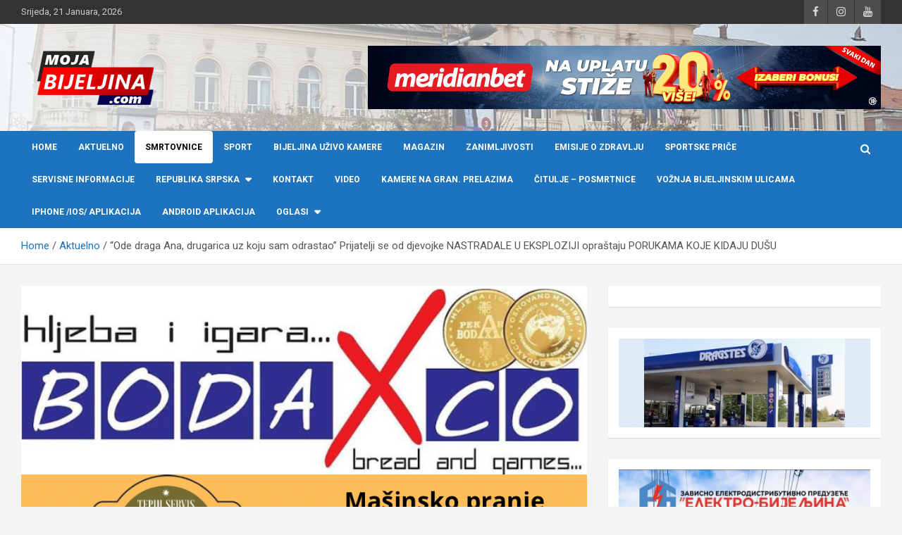

--- FILE ---
content_type: text/html; charset=UTF-8
request_url: https://mojabijeljina.com/aktuelno/ode-draga-ana-drugarica-uz-koju-sam-odrastao-prijatelji-se-od-djevojke-nastradale-u-eksploziji-oprastaju-porukama-koje-kidaju-dusu/
body_size: 25463
content:
<!doctype html>
<html lang="bs-BA">
<head>
	<meta charset="UTF-8">
	<meta name="viewport" content="width=device-width, initial-scale=1, shrink-to-fit=no">
	<link rel="profile" href="https://gmpg.org/xfn/11">
	<style>
#wpadminbar #wp-admin-bar-wccp_free_top_button .ab-icon:before {
	content: "\f160";
	color: #02CA02;
	top: 3px;
}
#wpadminbar #wp-admin-bar-wccp_free_top_button .ab-icon {
	transform: rotate(45deg);
}
</style>
<meta name='robots' content='index, follow, max-image-preview:large, max-snippet:-1, max-video-preview:-1' />
	<style>img:is([sizes="auto" i], [sizes^="auto," i]) { contain-intrinsic-size: 3000px 1500px }</style>
	
	<!-- This site is optimized with the Yoast SEO plugin v24.7 - https://yoast.com/wordpress/plugins/seo/ -->
	<title>&quot;Ode draga Ana, drugarica uz koju sam odrastao&quot; Prijatelji se od djevojke NASTRADALE U EKSPLOZIJI opraštaju PORUKAMA KOJE KIDAJU DUŠU - Moja Bijeljina</title>
	<link rel="canonical" href="https://mojabijeljina.com/aktuelno/ode-draga-ana-drugarica-uz-koju-sam-odrastao-prijatelji-se-od-djevojke-nastradale-u-eksploziji-oprastaju-porukama-koje-kidaju-dusu/" />
	<meta property="og:locale" content="bs_BA" />
	<meta property="og:type" content="article" />
	<meta property="og:title" content="&quot;Ode draga Ana, drugarica uz koju sam odrastao&quot; Prijatelji se od djevojke NASTRADALE U EKSPLOZIJI opraštaju PORUKAMA KOJE KIDAJU DUŠU - Moja Bijeljina" />
	<meta property="og:description" content="Slušajte vijest ▶ Slušajte Radio SIM Uživo LIVE U stravičnoj eksploziji plinske boce u Paraćinu poginula je Ana S. (37). Eksplozija&nbsp;se dogodila u stanu, u ulici Majora Gavrilovića. Usljed incidenta,&hellip;" />
	<meta property="og:url" content="https://mojabijeljina.com/aktuelno/ode-draga-ana-drugarica-uz-koju-sam-odrastao-prijatelji-se-od-djevojke-nastradale-u-eksploziji-oprastaju-porukama-koje-kidaju-dusu/" />
	<meta property="og:site_name" content="Moja Bijeljina" />
	<meta property="article:published_time" content="2024-02-21T07:56:27+00:00" />
	<meta property="article:modified_time" content="2024-02-21T07:59:20+00:00" />
	<meta property="og:image" content="https://mojabijeljina.com/wp-content/uploads/2024/02/Untitled.png" />
	<meta property="og:image:width" content="675" />
	<meta property="og:image:height" content="531" />
	<meta property="og:image:type" content="image/png" />
	<meta name="author" content="Urednik" />
	<meta name="twitter:card" content="summary_large_image" />
	<meta name="twitter:label1" content="Written by" />
	<meta name="twitter:data1" content="Urednik" />
	<meta name="twitter:label2" content="Est. reading time" />
	<meta name="twitter:data2" content="2 minute" />
	<script type="application/ld+json" class="yoast-schema-graph">{"@context":"https://schema.org","@graph":[{"@type":"Article","@id":"https://mojabijeljina.com/aktuelno/ode-draga-ana-drugarica-uz-koju-sam-odrastao-prijatelji-se-od-djevojke-nastradale-u-eksploziji-oprastaju-porukama-koje-kidaju-dusu/#article","isPartOf":{"@id":"https://mojabijeljina.com/aktuelno/ode-draga-ana-drugarica-uz-koju-sam-odrastao-prijatelji-se-od-djevojke-nastradale-u-eksploziji-oprastaju-porukama-koje-kidaju-dusu/"},"author":{"name":"Urednik","@id":"https://mojabijeljina.com/#/schema/person/4588acb5fd561ec22be5da45be0d9e87"},"headline":"&#8220;Ode draga Ana, drugarica uz koju sam odrastao&#8221; Prijatelji se od djevojke NASTRADALE U EKSPLOZIJI opraštaju PORUKAMA KOJE KIDAJU DUŠU","datePublished":"2024-02-21T07:56:27+00:00","dateModified":"2024-02-21T07:59:20+00:00","mainEntityOfPage":{"@id":"https://mojabijeljina.com/aktuelno/ode-draga-ana-drugarica-uz-koju-sam-odrastao-prijatelji-se-od-djevojke-nastradale-u-eksploziji-oprastaju-porukama-koje-kidaju-dusu/"},"wordCount":207,"publisher":{"@id":"https://mojabijeljina.com/#organization"},"image":{"@id":"https://mojabijeljina.com/aktuelno/ode-draga-ana-drugarica-uz-koju-sam-odrastao-prijatelji-se-od-djevojke-nastradale-u-eksploziji-oprastaju-porukama-koje-kidaju-dusu/#primaryimage"},"thumbnailUrl":"https://mojabijeljina.com/wp-content/uploads/2024/02/Untitled.png","keywords":["Eksplozija","PLINSKA BOCA"],"articleSection":["Aktuelno"],"inLanguage":"bs-BA"},{"@type":"WebPage","@id":"https://mojabijeljina.com/aktuelno/ode-draga-ana-drugarica-uz-koju-sam-odrastao-prijatelji-se-od-djevojke-nastradale-u-eksploziji-oprastaju-porukama-koje-kidaju-dusu/","url":"https://mojabijeljina.com/aktuelno/ode-draga-ana-drugarica-uz-koju-sam-odrastao-prijatelji-se-od-djevojke-nastradale-u-eksploziji-oprastaju-porukama-koje-kidaju-dusu/","name":"\"Ode draga Ana, drugarica uz koju sam odrastao\" Prijatelji se od djevojke NASTRADALE U EKSPLOZIJI opraštaju PORUKAMA KOJE KIDAJU DUŠU - Moja Bijeljina","isPartOf":{"@id":"https://mojabijeljina.com/#website"},"primaryImageOfPage":{"@id":"https://mojabijeljina.com/aktuelno/ode-draga-ana-drugarica-uz-koju-sam-odrastao-prijatelji-se-od-djevojke-nastradale-u-eksploziji-oprastaju-porukama-koje-kidaju-dusu/#primaryimage"},"image":{"@id":"https://mojabijeljina.com/aktuelno/ode-draga-ana-drugarica-uz-koju-sam-odrastao-prijatelji-se-od-djevojke-nastradale-u-eksploziji-oprastaju-porukama-koje-kidaju-dusu/#primaryimage"},"thumbnailUrl":"https://mojabijeljina.com/wp-content/uploads/2024/02/Untitled.png","datePublished":"2024-02-21T07:56:27+00:00","dateModified":"2024-02-21T07:59:20+00:00","breadcrumb":{"@id":"https://mojabijeljina.com/aktuelno/ode-draga-ana-drugarica-uz-koju-sam-odrastao-prijatelji-se-od-djevojke-nastradale-u-eksploziji-oprastaju-porukama-koje-kidaju-dusu/#breadcrumb"},"inLanguage":"bs-BA","potentialAction":[{"@type":"ReadAction","target":["https://mojabijeljina.com/aktuelno/ode-draga-ana-drugarica-uz-koju-sam-odrastao-prijatelji-se-od-djevojke-nastradale-u-eksploziji-oprastaju-porukama-koje-kidaju-dusu/"]}]},{"@type":"ImageObject","inLanguage":"bs-BA","@id":"https://mojabijeljina.com/aktuelno/ode-draga-ana-drugarica-uz-koju-sam-odrastao-prijatelji-se-od-djevojke-nastradale-u-eksploziji-oprastaju-porukama-koje-kidaju-dusu/#primaryimage","url":"https://mojabijeljina.com/wp-content/uploads/2024/02/Untitled.png","contentUrl":"https://mojabijeljina.com/wp-content/uploads/2024/02/Untitled.png","width":675,"height":531},{"@type":"BreadcrumbList","@id":"https://mojabijeljina.com/aktuelno/ode-draga-ana-drugarica-uz-koju-sam-odrastao-prijatelji-se-od-djevojke-nastradale-u-eksploziji-oprastaju-porukama-koje-kidaju-dusu/#breadcrumb","itemListElement":[{"@type":"ListItem","position":1,"name":"Home","item":"https://mojabijeljina.com/"},{"@type":"ListItem","position":2,"name":"Blog","item":"https://mojabijeljina.com/blog/"},{"@type":"ListItem","position":3,"name":"&#8220;Ode draga Ana, drugarica uz koju sam odrastao&#8221; Prijatelji se od djevojke NASTRADALE U EKSPLOZIJI opraštaju PORUKAMA KOJE KIDAJU DUŠU"}]},{"@type":"WebSite","@id":"https://mojabijeljina.com/#website","url":"https://mojabijeljina.com/","name":"Moja Bijeljina","description":"Info portal Grada Bijeljine","publisher":{"@id":"https://mojabijeljina.com/#organization"},"potentialAction":[{"@type":"SearchAction","target":{"@type":"EntryPoint","urlTemplate":"https://mojabijeljina.com/?s={search_term_string}"},"query-input":{"@type":"PropertyValueSpecification","valueRequired":true,"valueName":"search_term_string"}}],"inLanguage":"bs-BA"},{"@type":"Organization","@id":"https://mojabijeljina.com/#organization","name":"Moja Bijeljina","url":"https://mojabijeljina.com/","logo":{"@type":"ImageObject","inLanguage":"bs-BA","@id":"https://mojabijeljina.com/#/schema/logo/image/","url":"https://mojabijeljina.com/wp-content/uploads/2024/01/logo_NEW02-1.png","contentUrl":"https://mojabijeljina.com/wp-content/uploads/2024/01/logo_NEW02-1.png","width":210,"height":92,"caption":"Moja Bijeljina"},"image":{"@id":"https://mojabijeljina.com/#/schema/logo/image/"}},{"@type":"Person","@id":"https://mojabijeljina.com/#/schema/person/4588acb5fd561ec22be5da45be0d9e87","name":"Urednik","image":{"@type":"ImageObject","inLanguage":"bs-BA","@id":"https://mojabijeljina.com/#/schema/person/image/","url":"https://secure.gravatar.com/avatar/5c1e130b4b1149027dc2525558ffc02f?s=96&d=mm&r=g","contentUrl":"https://secure.gravatar.com/avatar/5c1e130b4b1149027dc2525558ffc02f?s=96&d=mm&r=g","caption":"Urednik"},"url":"https://mojabijeljina.com/author/fwo0fkrhvd/"}]}</script>
	<!-- / Yoast SEO plugin. -->


<link rel='dns-prefetch' href='//code.responsivevoice.org' />
<link rel='dns-prefetch' href='//cdnjs.cloudflare.com' />
<link rel='dns-prefetch' href='//fonts.googleapis.com' />
<link rel="alternate" type="application/rss+xml" title="Moja Bijeljina &raquo; novosti" href="https://mojabijeljina.com/feed/" />
<link rel="alternate" type="application/rss+xml" title="Moja Bijeljina &raquo;  novosti o komentarima" href="https://mojabijeljina.com/comments/feed/" />
		<!-- This site uses the Google Analytics by ExactMetrics plugin v8.3.2 - Using Analytics tracking - https://www.exactmetrics.com/ -->
							<script src="//www.googletagmanager.com/gtag/js?id=G-2GSR1QXH0E"  data-cfasync="false" data-wpfc-render="false" type="text/javascript" async></script>
			<script data-cfasync="false" data-wpfc-render="false" type="text/javascript">
				var em_version = '8.3.2';
				var em_track_user = true;
				var em_no_track_reason = '';
								var ExactMetricsDefaultLocations = {"page_location":"https:\/\/mojabijeljina.com\/aktuelno\/ode-draga-ana-drugarica-uz-koju-sam-odrastao-prijatelji-se-od-djevojke-nastradale-u-eksploziji-oprastaju-porukama-koje-kidaju-dusu\/"};
				if ( typeof ExactMetricsPrivacyGuardFilter === 'function' ) {
					var ExactMetricsLocations = (typeof ExactMetricsExcludeQuery === 'object') ? ExactMetricsPrivacyGuardFilter( ExactMetricsExcludeQuery ) : ExactMetricsPrivacyGuardFilter( ExactMetricsDefaultLocations );
				} else {
					var ExactMetricsLocations = (typeof ExactMetricsExcludeQuery === 'object') ? ExactMetricsExcludeQuery : ExactMetricsDefaultLocations;
				}

								var disableStrs = [
										'ga-disable-G-2GSR1QXH0E',
									];

				/* Function to detect opted out users */
				function __gtagTrackerIsOptedOut() {
					for (var index = 0; index < disableStrs.length; index++) {
						if (document.cookie.indexOf(disableStrs[index] + '=true') > -1) {
							return true;
						}
					}

					return false;
				}

				/* Disable tracking if the opt-out cookie exists. */
				if (__gtagTrackerIsOptedOut()) {
					for (var index = 0; index < disableStrs.length; index++) {
						window[disableStrs[index]] = true;
					}
				}

				/* Opt-out function */
				function __gtagTrackerOptout() {
					for (var index = 0; index < disableStrs.length; index++) {
						document.cookie = disableStrs[index] + '=true; expires=Thu, 31 Dec 2099 23:59:59 UTC; path=/';
						window[disableStrs[index]] = true;
					}
				}

				if ('undefined' === typeof gaOptout) {
					function gaOptout() {
						__gtagTrackerOptout();
					}
				}
								window.dataLayer = window.dataLayer || [];

				window.ExactMetricsDualTracker = {
					helpers: {},
					trackers: {},
				};
				if (em_track_user) {
					function __gtagDataLayer() {
						dataLayer.push(arguments);
					}

					function __gtagTracker(type, name, parameters) {
						if (!parameters) {
							parameters = {};
						}

						if (parameters.send_to) {
							__gtagDataLayer.apply(null, arguments);
							return;
						}

						if (type === 'event') {
														parameters.send_to = exactmetrics_frontend.v4_id;
							var hookName = name;
							if (typeof parameters['event_category'] !== 'undefined') {
								hookName = parameters['event_category'] + ':' + name;
							}

							if (typeof ExactMetricsDualTracker.trackers[hookName] !== 'undefined') {
								ExactMetricsDualTracker.trackers[hookName](parameters);
							} else {
								__gtagDataLayer('event', name, parameters);
							}
							
						} else {
							__gtagDataLayer.apply(null, arguments);
						}
					}

					__gtagTracker('js', new Date());
					__gtagTracker('set', {
						'developer_id.dNDMyYj': true,
											});
					if ( ExactMetricsLocations.page_location ) {
						__gtagTracker('set', ExactMetricsLocations);
					}
										__gtagTracker('config', 'G-2GSR1QXH0E', {"forceSSL":"true"} );
															window.gtag = __gtagTracker;										(function () {
						/* https://developers.google.com/analytics/devguides/collection/analyticsjs/ */
						/* ga and __gaTracker compatibility shim. */
						var noopfn = function () {
							return null;
						};
						var newtracker = function () {
							return new Tracker();
						};
						var Tracker = function () {
							return null;
						};
						var p = Tracker.prototype;
						p.get = noopfn;
						p.set = noopfn;
						p.send = function () {
							var args = Array.prototype.slice.call(arguments);
							args.unshift('send');
							__gaTracker.apply(null, args);
						};
						var __gaTracker = function () {
							var len = arguments.length;
							if (len === 0) {
								return;
							}
							var f = arguments[len - 1];
							if (typeof f !== 'object' || f === null || typeof f.hitCallback !== 'function') {
								if ('send' === arguments[0]) {
									var hitConverted, hitObject = false, action;
									if ('event' === arguments[1]) {
										if ('undefined' !== typeof arguments[3]) {
											hitObject = {
												'eventAction': arguments[3],
												'eventCategory': arguments[2],
												'eventLabel': arguments[4],
												'value': arguments[5] ? arguments[5] : 1,
											}
										}
									}
									if ('pageview' === arguments[1]) {
										if ('undefined' !== typeof arguments[2]) {
											hitObject = {
												'eventAction': 'page_view',
												'page_path': arguments[2],
											}
										}
									}
									if (typeof arguments[2] === 'object') {
										hitObject = arguments[2];
									}
									if (typeof arguments[5] === 'object') {
										Object.assign(hitObject, arguments[5]);
									}
									if ('undefined' !== typeof arguments[1].hitType) {
										hitObject = arguments[1];
										if ('pageview' === hitObject.hitType) {
											hitObject.eventAction = 'page_view';
										}
									}
									if (hitObject) {
										action = 'timing' === arguments[1].hitType ? 'timing_complete' : hitObject.eventAction;
										hitConverted = mapArgs(hitObject);
										__gtagTracker('event', action, hitConverted);
									}
								}
								return;
							}

							function mapArgs(args) {
								var arg, hit = {};
								var gaMap = {
									'eventCategory': 'event_category',
									'eventAction': 'event_action',
									'eventLabel': 'event_label',
									'eventValue': 'event_value',
									'nonInteraction': 'non_interaction',
									'timingCategory': 'event_category',
									'timingVar': 'name',
									'timingValue': 'value',
									'timingLabel': 'event_label',
									'page': 'page_path',
									'location': 'page_location',
									'title': 'page_title',
									'referrer' : 'page_referrer',
								};
								for (arg in args) {
																		if (!(!args.hasOwnProperty(arg) || !gaMap.hasOwnProperty(arg))) {
										hit[gaMap[arg]] = args[arg];
									} else {
										hit[arg] = args[arg];
									}
								}
								return hit;
							}

							try {
								f.hitCallback();
							} catch (ex) {
							}
						};
						__gaTracker.create = newtracker;
						__gaTracker.getByName = newtracker;
						__gaTracker.getAll = function () {
							return [];
						};
						__gaTracker.remove = noopfn;
						__gaTracker.loaded = true;
						window['__gaTracker'] = __gaTracker;
					})();
									} else {
										console.log("");
					(function () {
						function __gtagTracker() {
							return null;
						}

						window['__gtagTracker'] = __gtagTracker;
						window['gtag'] = __gtagTracker;
					})();
									}
			</script>
				<!-- / Google Analytics by ExactMetrics -->
		<script type="a3a3711af4e9c80b2a1fe203-text/javascript">
/* <![CDATA[ */
window._wpemojiSettings = {"baseUrl":"https:\/\/s.w.org\/images\/core\/emoji\/15.0.3\/72x72\/","ext":".png","svgUrl":"https:\/\/s.w.org\/images\/core\/emoji\/15.0.3\/svg\/","svgExt":".svg","source":{"concatemoji":"https:\/\/mojabijeljina.com\/wp-includes\/js\/wp-emoji-release.min.js?ver=c9bbeeeaf3758c7411acda314f4bbfc7"}};
/*! This file is auto-generated */
!function(i,n){var o,s,e;function c(e){try{var t={supportTests:e,timestamp:(new Date).valueOf()};sessionStorage.setItem(o,JSON.stringify(t))}catch(e){}}function p(e,t,n){e.clearRect(0,0,e.canvas.width,e.canvas.height),e.fillText(t,0,0);var t=new Uint32Array(e.getImageData(0,0,e.canvas.width,e.canvas.height).data),r=(e.clearRect(0,0,e.canvas.width,e.canvas.height),e.fillText(n,0,0),new Uint32Array(e.getImageData(0,0,e.canvas.width,e.canvas.height).data));return t.every(function(e,t){return e===r[t]})}function u(e,t,n){switch(t){case"flag":return n(e,"\ud83c\udff3\ufe0f\u200d\u26a7\ufe0f","\ud83c\udff3\ufe0f\u200b\u26a7\ufe0f")?!1:!n(e,"\ud83c\uddfa\ud83c\uddf3","\ud83c\uddfa\u200b\ud83c\uddf3")&&!n(e,"\ud83c\udff4\udb40\udc67\udb40\udc62\udb40\udc65\udb40\udc6e\udb40\udc67\udb40\udc7f","\ud83c\udff4\u200b\udb40\udc67\u200b\udb40\udc62\u200b\udb40\udc65\u200b\udb40\udc6e\u200b\udb40\udc67\u200b\udb40\udc7f");case"emoji":return!n(e,"\ud83d\udc26\u200d\u2b1b","\ud83d\udc26\u200b\u2b1b")}return!1}function f(e,t,n){var r="undefined"!=typeof WorkerGlobalScope&&self instanceof WorkerGlobalScope?new OffscreenCanvas(300,150):i.createElement("canvas"),a=r.getContext("2d",{willReadFrequently:!0}),o=(a.textBaseline="top",a.font="600 32px Arial",{});return e.forEach(function(e){o[e]=t(a,e,n)}),o}function t(e){var t=i.createElement("script");t.src=e,t.defer=!0,i.head.appendChild(t)}"undefined"!=typeof Promise&&(o="wpEmojiSettingsSupports",s=["flag","emoji"],n.supports={everything:!0,everythingExceptFlag:!0},e=new Promise(function(e){i.addEventListener("DOMContentLoaded",e,{once:!0})}),new Promise(function(t){var n=function(){try{var e=JSON.parse(sessionStorage.getItem(o));if("object"==typeof e&&"number"==typeof e.timestamp&&(new Date).valueOf()<e.timestamp+604800&&"object"==typeof e.supportTests)return e.supportTests}catch(e){}return null}();if(!n){if("undefined"!=typeof Worker&&"undefined"!=typeof OffscreenCanvas&&"undefined"!=typeof URL&&URL.createObjectURL&&"undefined"!=typeof Blob)try{var e="postMessage("+f.toString()+"("+[JSON.stringify(s),u.toString(),p.toString()].join(",")+"));",r=new Blob([e],{type:"text/javascript"}),a=new Worker(URL.createObjectURL(r),{name:"wpTestEmojiSupports"});return void(a.onmessage=function(e){c(n=e.data),a.terminate(),t(n)})}catch(e){}c(n=f(s,u,p))}t(n)}).then(function(e){for(var t in e)n.supports[t]=e[t],n.supports.everything=n.supports.everything&&n.supports[t],"flag"!==t&&(n.supports.everythingExceptFlag=n.supports.everythingExceptFlag&&n.supports[t]);n.supports.everythingExceptFlag=n.supports.everythingExceptFlag&&!n.supports.flag,n.DOMReady=!1,n.readyCallback=function(){n.DOMReady=!0}}).then(function(){return e}).then(function(){var e;n.supports.everything||(n.readyCallback(),(e=n.source||{}).concatemoji?t(e.concatemoji):e.wpemoji&&e.twemoji&&(t(e.twemoji),t(e.wpemoji)))}))}((window,document),window._wpemojiSettings);
/* ]]> */
</script>
<style id='wp-emoji-styles-inline-css' type='text/css'>

	img.wp-smiley, img.emoji {
		display: inline !important;
		border: none !important;
		box-shadow: none !important;
		height: 1em !important;
		width: 1em !important;
		margin: 0 0.07em !important;
		vertical-align: -0.1em !important;
		background: none !important;
		padding: 0 !important;
	}
</style>
<link rel='stylesheet' id='wp-block-library-css' href='https://mojabijeljina.com/wp-includes/css/dist/block-library/style.min.css?ver=c9bbeeeaf3758c7411acda314f4bbfc7' type='text/css' media='all' />
<style id='classic-theme-styles-inline-css' type='text/css'>
/*! This file is auto-generated */
.wp-block-button__link{color:#fff;background-color:#32373c;border-radius:9999px;box-shadow:none;text-decoration:none;padding:calc(.667em + 2px) calc(1.333em + 2px);font-size:1.125em}.wp-block-file__button{background:#32373c;color:#fff;text-decoration:none}
</style>
<style id='global-styles-inline-css' type='text/css'>
:root{--wp--preset--aspect-ratio--square: 1;--wp--preset--aspect-ratio--4-3: 4/3;--wp--preset--aspect-ratio--3-4: 3/4;--wp--preset--aspect-ratio--3-2: 3/2;--wp--preset--aspect-ratio--2-3: 2/3;--wp--preset--aspect-ratio--16-9: 16/9;--wp--preset--aspect-ratio--9-16: 9/16;--wp--preset--color--black: #000000;--wp--preset--color--cyan-bluish-gray: #abb8c3;--wp--preset--color--white: #ffffff;--wp--preset--color--pale-pink: #f78da7;--wp--preset--color--vivid-red: #cf2e2e;--wp--preset--color--luminous-vivid-orange: #ff6900;--wp--preset--color--luminous-vivid-amber: #fcb900;--wp--preset--color--light-green-cyan: #7bdcb5;--wp--preset--color--vivid-green-cyan: #00d084;--wp--preset--color--pale-cyan-blue: #8ed1fc;--wp--preset--color--vivid-cyan-blue: #0693e3;--wp--preset--color--vivid-purple: #9b51e0;--wp--preset--gradient--vivid-cyan-blue-to-vivid-purple: linear-gradient(135deg,rgba(6,147,227,1) 0%,rgb(155,81,224) 100%);--wp--preset--gradient--light-green-cyan-to-vivid-green-cyan: linear-gradient(135deg,rgb(122,220,180) 0%,rgb(0,208,130) 100%);--wp--preset--gradient--luminous-vivid-amber-to-luminous-vivid-orange: linear-gradient(135deg,rgba(252,185,0,1) 0%,rgba(255,105,0,1) 100%);--wp--preset--gradient--luminous-vivid-orange-to-vivid-red: linear-gradient(135deg,rgba(255,105,0,1) 0%,rgb(207,46,46) 100%);--wp--preset--gradient--very-light-gray-to-cyan-bluish-gray: linear-gradient(135deg,rgb(238,238,238) 0%,rgb(169,184,195) 100%);--wp--preset--gradient--cool-to-warm-spectrum: linear-gradient(135deg,rgb(74,234,220) 0%,rgb(151,120,209) 20%,rgb(207,42,186) 40%,rgb(238,44,130) 60%,rgb(251,105,98) 80%,rgb(254,248,76) 100%);--wp--preset--gradient--blush-light-purple: linear-gradient(135deg,rgb(255,206,236) 0%,rgb(152,150,240) 100%);--wp--preset--gradient--blush-bordeaux: linear-gradient(135deg,rgb(254,205,165) 0%,rgb(254,45,45) 50%,rgb(107,0,62) 100%);--wp--preset--gradient--luminous-dusk: linear-gradient(135deg,rgb(255,203,112) 0%,rgb(199,81,192) 50%,rgb(65,88,208) 100%);--wp--preset--gradient--pale-ocean: linear-gradient(135deg,rgb(255,245,203) 0%,rgb(182,227,212) 50%,rgb(51,167,181) 100%);--wp--preset--gradient--electric-grass: linear-gradient(135deg,rgb(202,248,128) 0%,rgb(113,206,126) 100%);--wp--preset--gradient--midnight: linear-gradient(135deg,rgb(2,3,129) 0%,rgb(40,116,252) 100%);--wp--preset--font-size--small: 13px;--wp--preset--font-size--medium: 20px;--wp--preset--font-size--large: 36px;--wp--preset--font-size--x-large: 42px;--wp--preset--spacing--20: 0.44rem;--wp--preset--spacing--30: 0.67rem;--wp--preset--spacing--40: 1rem;--wp--preset--spacing--50: 1.5rem;--wp--preset--spacing--60: 2.25rem;--wp--preset--spacing--70: 3.38rem;--wp--preset--spacing--80: 5.06rem;--wp--preset--shadow--natural: 6px 6px 9px rgba(0, 0, 0, 0.2);--wp--preset--shadow--deep: 12px 12px 50px rgba(0, 0, 0, 0.4);--wp--preset--shadow--sharp: 6px 6px 0px rgba(0, 0, 0, 0.2);--wp--preset--shadow--outlined: 6px 6px 0px -3px rgba(255, 255, 255, 1), 6px 6px rgba(0, 0, 0, 1);--wp--preset--shadow--crisp: 6px 6px 0px rgba(0, 0, 0, 1);}:where(.is-layout-flex){gap: 0.5em;}:where(.is-layout-grid){gap: 0.5em;}body .is-layout-flex{display: flex;}.is-layout-flex{flex-wrap: wrap;align-items: center;}.is-layout-flex > :is(*, div){margin: 0;}body .is-layout-grid{display: grid;}.is-layout-grid > :is(*, div){margin: 0;}:where(.wp-block-columns.is-layout-flex){gap: 2em;}:where(.wp-block-columns.is-layout-grid){gap: 2em;}:where(.wp-block-post-template.is-layout-flex){gap: 1.25em;}:where(.wp-block-post-template.is-layout-grid){gap: 1.25em;}.has-black-color{color: var(--wp--preset--color--black) !important;}.has-cyan-bluish-gray-color{color: var(--wp--preset--color--cyan-bluish-gray) !important;}.has-white-color{color: var(--wp--preset--color--white) !important;}.has-pale-pink-color{color: var(--wp--preset--color--pale-pink) !important;}.has-vivid-red-color{color: var(--wp--preset--color--vivid-red) !important;}.has-luminous-vivid-orange-color{color: var(--wp--preset--color--luminous-vivid-orange) !important;}.has-luminous-vivid-amber-color{color: var(--wp--preset--color--luminous-vivid-amber) !important;}.has-light-green-cyan-color{color: var(--wp--preset--color--light-green-cyan) !important;}.has-vivid-green-cyan-color{color: var(--wp--preset--color--vivid-green-cyan) !important;}.has-pale-cyan-blue-color{color: var(--wp--preset--color--pale-cyan-blue) !important;}.has-vivid-cyan-blue-color{color: var(--wp--preset--color--vivid-cyan-blue) !important;}.has-vivid-purple-color{color: var(--wp--preset--color--vivid-purple) !important;}.has-black-background-color{background-color: var(--wp--preset--color--black) !important;}.has-cyan-bluish-gray-background-color{background-color: var(--wp--preset--color--cyan-bluish-gray) !important;}.has-white-background-color{background-color: var(--wp--preset--color--white) !important;}.has-pale-pink-background-color{background-color: var(--wp--preset--color--pale-pink) !important;}.has-vivid-red-background-color{background-color: var(--wp--preset--color--vivid-red) !important;}.has-luminous-vivid-orange-background-color{background-color: var(--wp--preset--color--luminous-vivid-orange) !important;}.has-luminous-vivid-amber-background-color{background-color: var(--wp--preset--color--luminous-vivid-amber) !important;}.has-light-green-cyan-background-color{background-color: var(--wp--preset--color--light-green-cyan) !important;}.has-vivid-green-cyan-background-color{background-color: var(--wp--preset--color--vivid-green-cyan) !important;}.has-pale-cyan-blue-background-color{background-color: var(--wp--preset--color--pale-cyan-blue) !important;}.has-vivid-cyan-blue-background-color{background-color: var(--wp--preset--color--vivid-cyan-blue) !important;}.has-vivid-purple-background-color{background-color: var(--wp--preset--color--vivid-purple) !important;}.has-black-border-color{border-color: var(--wp--preset--color--black) !important;}.has-cyan-bluish-gray-border-color{border-color: var(--wp--preset--color--cyan-bluish-gray) !important;}.has-white-border-color{border-color: var(--wp--preset--color--white) !important;}.has-pale-pink-border-color{border-color: var(--wp--preset--color--pale-pink) !important;}.has-vivid-red-border-color{border-color: var(--wp--preset--color--vivid-red) !important;}.has-luminous-vivid-orange-border-color{border-color: var(--wp--preset--color--luminous-vivid-orange) !important;}.has-luminous-vivid-amber-border-color{border-color: var(--wp--preset--color--luminous-vivid-amber) !important;}.has-light-green-cyan-border-color{border-color: var(--wp--preset--color--light-green-cyan) !important;}.has-vivid-green-cyan-border-color{border-color: var(--wp--preset--color--vivid-green-cyan) !important;}.has-pale-cyan-blue-border-color{border-color: var(--wp--preset--color--pale-cyan-blue) !important;}.has-vivid-cyan-blue-border-color{border-color: var(--wp--preset--color--vivid-cyan-blue) !important;}.has-vivid-purple-border-color{border-color: var(--wp--preset--color--vivid-purple) !important;}.has-vivid-cyan-blue-to-vivid-purple-gradient-background{background: var(--wp--preset--gradient--vivid-cyan-blue-to-vivid-purple) !important;}.has-light-green-cyan-to-vivid-green-cyan-gradient-background{background: var(--wp--preset--gradient--light-green-cyan-to-vivid-green-cyan) !important;}.has-luminous-vivid-amber-to-luminous-vivid-orange-gradient-background{background: var(--wp--preset--gradient--luminous-vivid-amber-to-luminous-vivid-orange) !important;}.has-luminous-vivid-orange-to-vivid-red-gradient-background{background: var(--wp--preset--gradient--luminous-vivid-orange-to-vivid-red) !important;}.has-very-light-gray-to-cyan-bluish-gray-gradient-background{background: var(--wp--preset--gradient--very-light-gray-to-cyan-bluish-gray) !important;}.has-cool-to-warm-spectrum-gradient-background{background: var(--wp--preset--gradient--cool-to-warm-spectrum) !important;}.has-blush-light-purple-gradient-background{background: var(--wp--preset--gradient--blush-light-purple) !important;}.has-blush-bordeaux-gradient-background{background: var(--wp--preset--gradient--blush-bordeaux) !important;}.has-luminous-dusk-gradient-background{background: var(--wp--preset--gradient--luminous-dusk) !important;}.has-pale-ocean-gradient-background{background: var(--wp--preset--gradient--pale-ocean) !important;}.has-electric-grass-gradient-background{background: var(--wp--preset--gradient--electric-grass) !important;}.has-midnight-gradient-background{background: var(--wp--preset--gradient--midnight) !important;}.has-small-font-size{font-size: var(--wp--preset--font-size--small) !important;}.has-medium-font-size{font-size: var(--wp--preset--font-size--medium) !important;}.has-large-font-size{font-size: var(--wp--preset--font-size--large) !important;}.has-x-large-font-size{font-size: var(--wp--preset--font-size--x-large) !important;}
:where(.wp-block-post-template.is-layout-flex){gap: 1.25em;}:where(.wp-block-post-template.is-layout-grid){gap: 1.25em;}
:where(.wp-block-columns.is-layout-flex){gap: 2em;}:where(.wp-block-columns.is-layout-grid){gap: 2em;}
:root :where(.wp-block-pullquote){font-size: 1.5em;line-height: 1.6;}
</style>
<link rel='stylesheet' id='wp-news-stories-style-css' href='https://mojabijeljina.com/wp-content/plugins/A123131rchive/assets/style.css?ver=c9bbeeeaf3758c7411acda314f4bbfc7' type='text/css' media='all' />
<link rel='stylesheet' id='gnb-frontend-style-css' href='https://mojabijeljina.com/wp-content/plugins/Archive3322/style.css?ver=c9bbeeeaf3758c7411acda314f4bbfc7' type='text/css' media='all' />
<link rel='stylesheet' id='dashicons-css' href='https://mojabijeljina.com/wp-includes/css/dashicons.min.css?ver=c9bbeeeaf3758c7411acda314f4bbfc7' type='text/css' media='all' />
<link rel='stylesheet' id='post-views-counter-frontend-css' href='https://mojabijeljina.com/wp-content/plugins/post-views-counter/css/frontend.min.css?ver=1.5.1' type='text/css' media='all' />
<link rel='stylesheet' id='mbr-style-css' href='https://mojabijeljina.com/wp-content/plugins/responsivevoice/assets/css/player.css?ver=c9bbeeeaf3758c7411acda314f4bbfc7' type='text/css' media='all' />
<link rel='stylesheet' id='SFSImainCss-css' href='https://mojabijeljina.com/wp-content/plugins/ultimate-social-media-icons/css/sfsi-style.css?ver=2.9.5' type='text/css' media='all' />
<link rel='stylesheet' id='bootstrap-style-css' href='https://mojabijeljina.com/wp-content/themes/newscard-pro/assets/library/bootstrap/css/bootstrap.min.css?ver=4.0.0' type='text/css' media='all' />
<link rel='stylesheet' id='font-awesome-style-css' href='https://mojabijeljina.com/wp-content/themes/newscard-pro/assets/library/font-awesome/css/font-awesome.css?ver=c9bbeeeaf3758c7411acda314f4bbfc7' type='text/css' media='all' />
<link rel='stylesheet' id='newscard-google-fonts-css' href='//fonts.googleapis.com/css?family=Roboto%3A300%2C300i%2C400%2C400i%2C500%2C500i%2C700%2C700i&#038;ver=6.7.4' type='text/css' media='all' />
<link rel='stylesheet' id='owl-carousel-css' href='https://mojabijeljina.com/wp-content/themes/newscard-pro/assets/library/owl-carousel/owl.carousel.min.css?ver=2.3.4' type='text/css' media='all' />
<link rel='stylesheet' id='newscard-style-css' href='https://mojabijeljina.com/wp-content/themes/newscard-pro/style.css?ver=c9bbeeeaf3758c7411acda314f4bbfc7' type='text/css' media='all' />
<link rel='stylesheet' id='lightbox-css-css' href='https://cdnjs.cloudflare.com/ajax/libs/lightbox2/2.11.4/css/lightbox.min.css?ver=c9bbeeeaf3758c7411acda314f4bbfc7' type='text/css' media='all' />
<script type="a3a3711af4e9c80b2a1fe203-text/javascript" src="https://mojabijeljina.com/wp-content/plugins/google-analytics-dashboard-for-wp/assets/js/frontend-gtag.js?ver=8.3.2" id="exactmetrics-frontend-script-js" async="async" data-wp-strategy="async"></script>
<script data-cfasync="false" data-wpfc-render="false" type="text/javascript" id='exactmetrics-frontend-script-js-extra'>/* <![CDATA[ */
var exactmetrics_frontend = {"js_events_tracking":"true","download_extensions":"zip,mp3,mpeg,pdf,docx,pptx,xlsx,rar","inbound_paths":"[{\"path\":\"\\\/go\\\/\",\"label\":\"affiliate\"},{\"path\":\"\\\/recommend\\\/\",\"label\":\"affiliate\"}]","home_url":"https:\/\/mojabijeljina.com","hash_tracking":"false","v4_id":"G-2GSR1QXH0E"};/* ]]> */
</script>
<script type="a3a3711af4e9c80b2a1fe203-text/javascript" src="https://mojabijeljina.com/wp-includes/js/jquery/jquery.min.js?ver=3.7.1" id="jquery-core-js"></script>
<script type="a3a3711af4e9c80b2a1fe203-text/javascript" src="https://mojabijeljina.com/wp-includes/js/jquery/jquery-migrate.min.js?ver=3.4.1" id="jquery-migrate-js"></script>
<!--[if lt IE 9]>
<script type="text/javascript" src="https://mojabijeljina.com/wp-content/themes/newscard-pro/assets/js/html5.js?ver=3.7.3" id="html5-js"></script>
<![endif]-->
<link rel="https://api.w.org/" href="https://mojabijeljina.com/wp-json/" /><link rel="alternate" title="JSON" type="application/json" href="https://mojabijeljina.com/wp-json/wp/v2/posts/97943" /><link rel="alternate" title="oEmbed (JSON)" type="application/json+oembed" href="https://mojabijeljina.com/wp-json/oembed/1.0/embed?url=https%3A%2F%2Fmojabijeljina.com%2Faktuelno%2Fode-draga-ana-drugarica-uz-koju-sam-odrastao-prijatelji-se-od-djevojke-nastradale-u-eksploziji-oprastaju-porukama-koje-kidaju-dusu%2F" />
<link rel="alternate" title="oEmbed (XML)" type="text/xml+oembed" href="https://mojabijeljina.com/wp-json/oembed/1.0/embed?url=https%3A%2F%2Fmojabijeljina.com%2Faktuelno%2Fode-draga-ana-drugarica-uz-koju-sam-odrastao-prijatelji-se-od-djevojke-nastradale-u-eksploziji-oprastaju-porukama-koje-kidaju-dusu%2F&#038;format=xml" />
  <script src="https://cdn.onesignal.com/sdks/web/v16/OneSignalSDK.page.js" defer type="a3a3711af4e9c80b2a1fe203-text/javascript"></script>
  <script type="a3a3711af4e9c80b2a1fe203-text/javascript">
          window.OneSignalDeferred = window.OneSignalDeferred || [];
          OneSignalDeferred.push(async function(OneSignal) {
            await OneSignal.init({
              appId: "943bc82c-fd79-4945-b658-2621591af370",
              serviceWorkerOverrideForTypical: true,
              path: "https://mojabijeljina.com/wp-content/plugins/onesignal-free-web-push-notifications/sdk_files/",
              serviceWorkerParam: { scope: "/wp-content/plugins/onesignal-free-web-push-notifications/sdk_files/push/onesignal/" },
              serviceWorkerPath: "OneSignalSDKWorker.js",
            });
          });

          // Unregister the legacy OneSignal service worker to prevent scope conflicts
          navigator.serviceWorker.getRegistrations().then((registrations) => {
            // Iterate through all registered service workers
            registrations.forEach((registration) => {
              // Check the script URL to identify the specific service worker
              if (registration.active && registration.active.scriptURL.includes('OneSignalSDKWorker.js.php')) {
                // Unregister the service worker
                registration.unregister().then((success) => {
                  if (success) {
                    console.log('OneSignalSW: Successfully unregistered:', registration.active.scriptURL);
                  } else {
                    console.log('OneSignalSW: Failed to unregister:', registration.active.scriptURL);
                  }
                });
              }
            });
          }).catch((error) => {
            console.error('Error fetching service worker registrations:', error);
          });
        </script>
<meta name="follow.[base64]" content="KSa3Tz7rvmBWjT4eJldb"/><script id="wpcp_disable_selection" type="a3a3711af4e9c80b2a1fe203-text/javascript">
var image_save_msg='You are not allowed to save images!';
	var no_menu_msg='Context Menu disabled!';
	var smessage = "Sav sadržaj je vlasništvo portala MOJABIJELJINA.com !!";

function disableEnterKey(e)
{
	var elemtype = e.target.tagName;
	
	elemtype = elemtype.toUpperCase();
	
	if (elemtype == "TEXT" || elemtype == "TEXTAREA" || elemtype == "INPUT" || elemtype == "PASSWORD" || elemtype == "SELECT" || elemtype == "OPTION" || elemtype == "EMBED")
	{
		elemtype = 'TEXT';
	}
	
	if (e.ctrlKey){
     var key;
     if(window.event)
          key = window.event.keyCode;     //IE
     else
          key = e.which;     //firefox (97)
    //if (key != 17) alert(key);
     if (elemtype!= 'TEXT' && (key == 97 || key == 65 || key == 67 || key == 99 || key == 88 || key == 120 || key == 26 || key == 85  || key == 86 || key == 83 || key == 43 || key == 73))
     {
		if(wccp_free_iscontenteditable(e)) return true;
		show_wpcp_message('You are not allowed to copy content or view source');
		return false;
     }else
     	return true;
     }
}


/*For contenteditable tags*/
function wccp_free_iscontenteditable(e)
{
	var e = e || window.event; // also there is no e.target property in IE. instead IE uses window.event.srcElement
  	
	var target = e.target || e.srcElement;

	var elemtype = e.target.nodeName;
	
	elemtype = elemtype.toUpperCase();
	
	var iscontenteditable = "false";
		
	if(typeof target.getAttribute!="undefined" ) iscontenteditable = target.getAttribute("contenteditable"); // Return true or false as string
	
	var iscontenteditable2 = false;
	
	if(typeof target.isContentEditable!="undefined" ) iscontenteditable2 = target.isContentEditable; // Return true or false as boolean

	if(target.parentElement.isContentEditable) iscontenteditable2 = true;
	
	if (iscontenteditable == "true" || iscontenteditable2 == true)
	{
		if(typeof target.style!="undefined" ) target.style.cursor = "text";
		
		return true;
	}
}

////////////////////////////////////
function disable_copy(e)
{	
	var e = e || window.event; // also there is no e.target property in IE. instead IE uses window.event.srcElement
	
	var elemtype = e.target.tagName;
	
	elemtype = elemtype.toUpperCase();
	
	if (elemtype == "TEXT" || elemtype == "TEXTAREA" || elemtype == "INPUT" || elemtype == "PASSWORD" || elemtype == "SELECT" || elemtype == "OPTION" || elemtype == "EMBED")
	{
		elemtype = 'TEXT';
	}
	
	if(wccp_free_iscontenteditable(e)) return true;
	
	var isSafari = /Safari/.test(navigator.userAgent) && /Apple Computer/.test(navigator.vendor);
	
	var checker_IMG = '';
	if (elemtype == "IMG" && checker_IMG == 'checked' && e.detail >= 2) {show_wpcp_message(alertMsg_IMG);return false;}
	if (elemtype != "TEXT")
	{
		if (smessage !== "" && e.detail == 2)
			show_wpcp_message(smessage);
		
		if (isSafari)
			return true;
		else
			return false;
	}	
}

//////////////////////////////////////////
function disable_copy_ie()
{
	var e = e || window.event;
	var elemtype = window.event.srcElement.nodeName;
	elemtype = elemtype.toUpperCase();
	if(wccp_free_iscontenteditable(e)) return true;
	if (elemtype == "IMG") {show_wpcp_message(alertMsg_IMG);return false;}
	if (elemtype != "TEXT" && elemtype != "TEXTAREA" && elemtype != "INPUT" && elemtype != "PASSWORD" && elemtype != "SELECT" && elemtype != "OPTION" && elemtype != "EMBED")
	{
		return false;
	}
}	
function reEnable()
{
	return true;
}
document.onkeydown = disableEnterKey;
document.onselectstart = disable_copy_ie;
if(navigator.userAgent.indexOf('MSIE')==-1)
{
	document.onmousedown = disable_copy;
	document.onclick = reEnable;
}
function disableSelection(target)
{
    //For IE This code will work
    if (typeof target.onselectstart!="undefined")
    target.onselectstart = disable_copy_ie;
    
    //For Firefox This code will work
    else if (typeof target.style.MozUserSelect!="undefined")
    {target.style.MozUserSelect="none";}
    
    //All other  (ie: Opera) This code will work
    else
    target.onmousedown=function(){return false}
    target.style.cursor = "default";
}
//Calling the JS function directly just after body load
window.onload = function(){disableSelection(document.body);};

//////////////////special for safari Start////////////////
var onlongtouch;
var timer;
var touchduration = 1000; //length of time we want the user to touch before we do something

var elemtype = "";
function touchstart(e) {
	var e = e || window.event;
  // also there is no e.target property in IE.
  // instead IE uses window.event.srcElement
  	var target = e.target || e.srcElement;
	
	elemtype = window.event.srcElement.nodeName;
	
	elemtype = elemtype.toUpperCase();
	
	if(!wccp_pro_is_passive()) e.preventDefault();
	if (!timer) {
		timer = setTimeout(onlongtouch, touchduration);
	}
}

function touchend() {
    //stops short touches from firing the event
    if (timer) {
        clearTimeout(timer);
        timer = null;
    }
	onlongtouch();
}

onlongtouch = function(e) { //this will clear the current selection if anything selected
	
	if (elemtype != "TEXT" && elemtype != "TEXTAREA" && elemtype != "INPUT" && elemtype != "PASSWORD" && elemtype != "SELECT" && elemtype != "EMBED" && elemtype != "OPTION")	
	{
		if (window.getSelection) {
			if (window.getSelection().empty) {  // Chrome
			window.getSelection().empty();
			} else if (window.getSelection().removeAllRanges) {  // Firefox
			window.getSelection().removeAllRanges();
			}
		} else if (document.selection) {  // IE?
			document.selection.empty();
		}
		return false;
	}
};

document.addEventListener("DOMContentLoaded", function(event) { 
    window.addEventListener("touchstart", touchstart, false);
    window.addEventListener("touchend", touchend, false);
});

function wccp_pro_is_passive() {

  var cold = false,
  hike = function() {};

  try {
	  const object1 = {};
  var aid = Object.defineProperty(object1, 'passive', {
  get() {cold = true}
  });
  window.addEventListener('test', hike, aid);
  window.removeEventListener('test', hike, aid);
  } catch (e) {}

  return cold;
}
/*special for safari End*/
</script>
<script id="wpcp_disable_Right_Click" type="a3a3711af4e9c80b2a1fe203-text/javascript">
document.ondragstart = function() { return false;}
	function nocontext(e) {
	   return false;
	}
	document.oncontextmenu = nocontext;
</script>

	<style type="text/css">
				@media (min-width: 768px) {
		/* Font Size > Navigation */
			.main-navigation a {
				font-size: 12px;
			}
			.main-navigation ul li.menu-item-has-children > a:after,
			.main-navigation ul li.page_item_has_children > a:after {
				font-size: calc(12px + 3px);
			}
				}
		/* Color Scheme > links */
			::selection {
				background-color: #1e73be;
				color: #fff;
			}
			::-moz-selection {
				background-color: #1e73be;
				color: #fff;
			}
			a,
			a:hover,
			a:focus,
			a:active,
			.site-title a:hover,
			.site-title a:focus,
			.site-title a:active,
			.top-stories-bar .top-stories-lists .marquee a:hover,
			.entry-title a:hover,
			.entry-title a:focus,
			.entry-title a:active,
			.post-boxed .entry-title a:hover,
			.site-footer .widget-area .post-boxed .entry-title a:hover,
			.entry-meta a:hover,
			.entry-meta a:focus,
			.post-boxed .entry-meta a:hover,
			.site-footer .widget-area .post-boxed .entry-meta a:hover,
			.entry-meta .tag-links a,
			.nav-links a:hover,
			.widget ul li a:hover,
			.comment-metadata a.comment-edit-link,
			.widget_tag_cloud a:hover,
			.woocommerce .star-rating,
			.woocommerce .star-rating:before,
			.wp-block-calendar tfoot a,
			.widget_categories .current-cat a,
			.widget_nav_menu ul li.current_page_item > a,
			.widget_nav_menu ul li.current_page_ancestor > a,
			.widget_nav_menu ul li.current-menu-item > a,
			.widget_nav_menu ul li.current-menu-ancestor > a,
			.widget_pages ul li.current_page_item > a,
			.widget_pages ul li.current_page_ancestor > a {
				color: #1e73be;
			}
		/* Color Scheme > Navigation */
			.navigation-bar,
			.navigation-bar-top {
				background-color: #1e73be;
			}
			.main-navigation .dropdown-menu a:hover,
			.main-navigation .dropdown-menu a.current-menu-item,
			.main-navigation li ul li:hover > a,
			.main-navigation li ul li.current-menu-item > a,
			.main-navigation li ul li.current-menu-ancestor > a,
			.main-navigation ul li li.current_page_item > a,
			.main-navigation li ul li.current_page_ancestor > a {
				color: #1e73be;
			}
			@media (max-width: 991px) {
				.main-navigation ul li.current_page_item > a,
				.main-navigation ul li.current_page_ancestor > a,
				.main-navigation ul li.current-menu-item > a,
				.main-navigation ul li.current-menu-ancestor > a,
				.main-navigation ul li a:hover,
				.main-navigation ul li a:focus,
				.main-navigation ul li.show > a,
				.main-navigation ul li:hover > a,
				.main-navigation .dropdown-menu a:hover,
				.main-navigation .dropdown-menu a.current-menu-item,
				.main-navigation li ul li:hover > a,
				.main-navigation li ul li.current-menu-item > a,
				.main-navigation li ul li.current-menu-ancestor > a,
				.main-navigation ul li li.current_page_item > a,
				.main-navigation li ul li.current_page_ancestor > a {
					color: #1e73be;
				}
			}
		/* Color Scheme > Buttons */
			.btn-theme,
			.btn-outline-theme:hover,
			.btn-outline-info:not(:disabled):not(.disabled).active,
			.btn-outline-info:not(:disabled):not(.disabled):active,
			.show > .btn-outline-info.dropdown-toggle,
			input[type="reset"],
			input[type="button"],
			input[type="submit"],
			button[type="submit"],
			.back-to-top a,
			#bbpress-forums button,
			div.bbp-submit-wrapper button,
			.navigation.pagination .current,
			.navigation.pagination a:hover,
			.page-links span,
			.page-links a:hover span,
			.woocommerce #respond input#submit,
			.woocommerce a.button,
			.woocommerce button.button,
			.woocommerce input.button,
			.woocommerce #respond input#submit.alt,
			.woocommerce a.button.alt,
			.woocommerce button.button.alt,
			.woocommerce input.button.alt,
			.woocommerce.widget_product_search button,
			.woocommerce-cart .wc-proceed-to-checkout a.checkout-button,
			.woocommerce input.button:disabled,
			.woocommerce input.button:disabled[disabled],
			.woocommerce input.button:disabled:hover,
			.woocommerce input.button:disabled[disabled]:hover,
			.woocommerce button.button:disabled,
			.woocommerce button.button:disabled[disabled],
			.woocommerce button.button.alt.disabled,
			.woocommerce button.button.alt.disabled:hover,
			.woocommerce span.onsale,
			.woocommerce .widget_price_filter .ui-slider .ui-slider-range,
			.woocommerce .widget_price_filter .ui-slider .ui-slider-handle {
				background-color: #1e73be;
			}
			.btn-outline-theme {
				border-color: #1e73be;
			}
			.btn-outline-theme,
			.navigation.post-navigation .nav-links a:hover {
				color: #1e73be;
			}
		/* Color Scheme > Elements */
			.theme-color,
			.format-quote blockquote:before {
				color: #1e73be;
			}
			.theme-bg-color,
			.post.sticky .entry-header:before {
				background-color: #1e73be;
			}
			.stories-title,
			.widget-title {
				border-color: #1e73be;
			}
			</style>

		<style type="text/css">
					.site-title,
			.site-description {
				position: absolute;
				clip: rect(1px, 1px, 1px, 1px);
			}
				</style>
		<link rel="icon" href="https://mojabijeljina.com/wp-content/uploads/2024/01/cropped-logo_NEW02-32x32.png" sizes="32x32" />
<link rel="icon" href="https://mojabijeljina.com/wp-content/uploads/2024/01/cropped-logo_NEW02-192x192.png" sizes="192x192" />
<link rel="apple-touch-icon" href="https://mojabijeljina.com/wp-content/uploads/2024/01/cropped-logo_NEW02-180x180.png" />
<meta name="msapplication-TileImage" content="https://mojabijeljina.com/wp-content/uploads/2024/01/cropped-logo_NEW02-270x270.png" />
		<style type="text/css" id="wp-custom-css">
			.post-views.entry-meta>span {
       display: none !important;
   }
@media screen and (max-width:720px) {     	#anketa-desktop {
		display:none;
	}
}
@media screen and (min-width:720px) {     	#anketa-mobile {
	display:none !important;
	} 

}


.header-widget-below-top-stories {
    margin-top: 20px;
    margin-bottom: 20px;
    padding: 0;
    background: transparent;
}

/* .news-stories-wrapper {
    all: unset;
    display: block;
} */

.news-stories-wrapper {
    display: flex;
    gap: 12px;
    overflow-x: auto;
    background: #fff;
    padding-left: 15px;
    padding-right: 15px;
    margin-top: 0;
    margin-bottom: 0;
    border: none !important;
    border-bottom: none !important;
    box-shadow: none !important;
}

/* Stil za specifičnu stavku u meniju */
#menu-item-135969 > a {
    background-color: #ffffff; /* bijela pozadina */
    color: #000000 !important; /* boja teksta, promijeni po želji */
    border-radius: 4px;         /* blago zaobljenje, opcionalno */
}

/* Hover efekat */
#menu-item-135969 > a:hover {
    background-color: #f0f0f0; /* svjetlija pozadina na hover */
    color: #1e73be !important;  /* boja teksta na hover */
}

		</style>
		<script data-ad-client="ca-pub-8163823239635826" async src="https://pagead2.googlesyndication.com/pagead/js/adsbygoogle.js" type="a3a3711af4e9c80b2a1fe203-text/javascript"></script>
</head>

<body data-rsssl=1 class="post-template-default single single-post postid-97943 single-format-standard wp-custom-logo theme-body sfsi_actvite_theme_default unselectable group-blog">

<div id="page" class="site">
	<a class="skip-link screen-reader-text" href="#content">Skip to content</a>
	
	<header id="masthead" class="site-header">
					<div class="info-bar">
				<div class="container">
					<div class="row gutter-10">
						<div class="col col-sm contact-section">
							<div class="date">
								<ul><li>Srijeda, 21 Januara, 2026</li></ul>
							</div>
						</div><!-- .contact-section -->

													<div class="col-auto social-profiles order-lg-3">
								
		<ul class="clearfix">
							<li><a target="_blank" href="https://www.facebook.com/mojabijeljina1/"></a></li>
							<li><a target="_blank" href="https://www.instagram.com/moja_bijeljina_com/"></a></li>
							<li><a target="_blank" href="https://www.youtube.com/channel/UCxxXwZQaI4sRSIIP0DItG-Q"></a></li>
					</ul>
								</div><!-- .social-profile -->
											</div><!-- .row -->
          		</div><!-- .container -->
        	</div><!-- .infobar -->
        		<nav class="navbar navbar-expand-lg d-block">
			<div class="navbar-head navbar-bg-set header-overlay-light"  style="background-image:url('https://mojabijeljina.com/wp-content/uploads/2024/01/IMG_8330-e1705767568589.jpeg');">
				<div class="container">
					<div class="row align-items-center">
						<div class="col-lg-4">
							<div class="site-branding navbar-brand">
								<a href="https://mojabijeljina.com/" class="custom-logo-link" rel="home"><img width="210" height="92" src="https://mojabijeljina.com/wp-content/uploads/2024/01/logo_NEW02-1.png" class="custom-logo" alt="Moja Bijeljina" decoding="async" /></a>									<h2 class="site-title"><a href="https://mojabijeljina.com/" rel="home">Moja Bijeljina</a></h2>
																	<p class="site-description">Info portal Grada Bijeljine</p>
															</div><!-- .site-branding .navbar-brand -->
						</div>
													<div class="col-lg-8 navbar-ad-section">
																	<a href="https://a.meridianbet.ba/c/WQbRc7" class="newscard-ad-728-90" target="_blank">
																	<img class="img-fluid" src="https://mojabijeljina.com/wp-content/uploads/2025/10/728x90px-bonus-20-odsto-vise.jpg" alt="Banner Add">
																	</a>
															</div>
											</div><!-- .row -->
				</div><!-- .container -->
			</div><!-- .navbar-head -->
			<div class="navigation-bar" id="sticky-navigation-bar">
				
				<div class="navigation-bar-top">
					<div class="container">
						
						<button class="navbar-toggler menu-toggle" type="button" data-toggle="collapse" data-target="#navbarCollapse" aria-controls="navbarCollapse" aria-expanded="false" aria-label="Toggle navigation"></button>
						<span class="search-toggle"></span>
					</div><!-- .container -->
					<div class="search-bar">
						<div class="container">
							<div class="search-block off">
								<form action="https://mojabijeljina.com/" method="get" class="search-form">
	<label class="assistive-text"> Search </label>
	<div class="input-group">
		<input type="search" value="" placeholder="Search" class="form-control s" name="s">
		<div class="input-group-prepend">
			<button class="btn btn-theme">Search</button>
		</div>
	</div>
</form><!-- .search-form -->
							</div><!-- .search-box -->
						</div><!-- .container -->
					</div><!-- .search-bar -->
				</div><!-- .navigation-bar-top -->
				<div class="navbar-main">
					
					<div class="container">
						<div class="collapse navbar-collapse" id="navbarCollapse">
							<div id="site-navigation" class="main-navigation nav-uppercase" role="navigation">
								<ul class="nav-menu navbar-nav d-lg-block"><li id="menu-item-6939" class="menu-item menu-item-type-custom menu-item-object-custom menu-item-home menu-item-6939"><a href="https://mojabijeljina.com/">Home</a></li>
<li id="menu-item-858" class="menu-item menu-item-type-taxonomy menu-item-object-category current-post-ancestor current-menu-parent current-post-parent menu-item-858"><a href="https://mojabijeljina.com/category/aktuelno/">Aktuelno</a></li>
<li id="menu-item-135969" class="menu-item menu-item-type-post_type menu-item-object-page menu-item-135969"><a href="https://mojabijeljina.com/smrtovnice-citulje-pomeni/">Smrtovnice</a></li>
<li id="menu-item-476" class="menu-item menu-item-type-taxonomy menu-item-object-category menu-item-476"><a href="https://mojabijeljina.com/category/sport/">Sport</a></li>
<li id="menu-item-137598" class="menu-item menu-item-type-post_type menu-item-object-page menu-item-137598"><a href="https://mojabijeljina.com/bijeljina-uzivo-kamere3/">Bijeljina uživo kamere</a></li>
<li id="menu-item-438" class="menu-item menu-item-type-taxonomy menu-item-object-category menu-item-438"><a href="https://mojabijeljina.com/category/magazin/">Magazin</a></li>
<li id="menu-item-787" class="menu-item menu-item-type-taxonomy menu-item-object-category menu-item-787"><a href="https://mojabijeljina.com/category/zanimljivosti/">Zanimljivosti</a></li>
<li id="menu-item-53029" class="menu-item menu-item-type-post_type menu-item-object-page menu-item-53029"><a href="https://mojabijeljina.com/emisije-o-zdravlju/">EMISIJE O ZDRAVLJU</a></li>
<li id="menu-item-53051" class="menu-item menu-item-type-post_type menu-item-object-page menu-item-53051"><a href="https://mojabijeljina.com/sportske-price/">SPORTSKE PRIČE</a></li>
<li id="menu-item-1449" class="menu-item menu-item-type-taxonomy menu-item-object-category menu-item-1449"><a href="https://mojabijeljina.com/category/servisne-informacije/">Servisne informacije</a></li>
<li id="menu-item-96296" class="menu-item menu-item-type-post_type menu-item-object-page menu-item-has-children menu-item-96296"><a href="https://mojabijeljina.com/republika-srpska/">REPUBLIKA SRPSKA</a>
<ul class="sub-menu">
	<li id="menu-item-96285" class="menu-item menu-item-type-post_type menu-item-object-page menu-item-96285"><a href="https://mojabijeljina.com/republika-srpska/brcko/">BRČKO /mojebrcko.com/</a></li>
	<li id="menu-item-96286" class="menu-item menu-item-type-post_type menu-item-object-page menu-item-96286"><a href="https://mojabijeljina.com/republika-srpska/lopare/">LOPARE /mojelopare.com/</a></li>
	<li id="menu-item-96287" class="menu-item menu-item-type-post_type menu-item-object-page menu-item-96287"><a href="https://mojabijeljina.com/republika-srpska/pelagicevo/">PELAGIĆEVO /mojepelagicevo.com/</a></li>
	<li id="menu-item-96289" class="menu-item menu-item-type-post_type menu-item-object-page menu-item-96289"><a href="https://mojabijeljina.com/republika-srpska/ugljevik/">UGLJEVIK /mojugljevik.com/</a></li>
	<li id="menu-item-96288" class="menu-item menu-item-type-post_type menu-item-object-page menu-item-96288"><a href="https://mojabijeljina.com/republika-srpska/samac/">ŠAMAC /mojsamac.com/</a></li>
</ul>
</li>
<li id="menu-item-671" class="menu-item menu-item-type-post_type menu-item-object-page menu-item-671"><a href="https://mojabijeljina.com/kontakt/">Kontakt</a></li>
<li id="menu-item-32627" class="menu-item menu-item-type-post_type menu-item-object-page menu-item-32627"><a href="https://mojabijeljina.com/moja-bijeljina-tv/">VIDEO</a></li>
<li id="menu-item-53004" class="menu-item menu-item-type-post_type menu-item-object-page menu-item-53004"><a href="https://mojabijeljina.com/kamere-na-granicnim-prelazima-u-srpskoj/">KAMERE NA GRAN. PRELAZIMA</a></li>
<li id="menu-item-83467" class="menu-item menu-item-type-post_type menu-item-object-page menu-item-83467"><a href="https://mojabijeljina.com/citulje-posmrtnice/">Čitulje – Posmrtnice</a></li>
<li id="menu-item-118703" class="menu-item menu-item-type-post_type menu-item-object-page menu-item-118703"><a href="https://mojabijeljina.com/voznja-bijeljinskim-ulicama/">VOŽNJA BIJELJINSKIM ULICAMA</a></li>
<li id="menu-item-121325" class="menu-item menu-item-type-post_type menu-item-object-page menu-item-121325"><a href="https://mojabijeljina.com/iphone-ios-aplikacija/">IPHONE /IOS/ APLIKACIJA</a></li>
<li id="menu-item-121326" class="menu-item menu-item-type-post_type menu-item-object-page menu-item-121326"><a href="https://mojabijeljina.com/android-aplikacija/">ANDROID APLIKACIJA</a></li>
<li id="menu-item-122364" class="menu-item menu-item-type-post_type menu-item-object-page menu-item-has-children menu-item-122364"><a href="https://mojabijeljina.com/svi-oglasi/">OGLASI</a>
<ul class="sub-menu">
	<li id="menu-item-122366" class="menu-item menu-item-type-post_type menu-item-object-page menu-item-122366"><a href="https://mojabijeljina.com/dodajte-oglas/">Dodajte oglas</a></li>
	<li id="menu-item-122365" class="menu-item menu-item-type-post_type menu-item-object-page menu-item-122365"><a href="https://mojabijeljina.com/svi-oglasi/">Svi oglasi</a></li>
</ul>
</li>
</ul>							</div><!-- #site-navigation .main-navigation -->
						</div><!-- .navbar-collapse -->
						<div class="nav-search">
							<span class="search-toggle"></span>
						</div><!-- .nav-search -->
					</div><!-- .container -->
				</div><!-- .navbar-main -->
			</div><!-- .navigation-bar -->
		</nav><!-- .navbar -->

		
		
					<div id="breadcrumb">
				<div class="container">
					<div role="navigation" aria-label="Breadcrumbs" class="breadcrumb-trail breadcrumbs" itemprop="breadcrumb"><ul class="trail-items" itemscope itemtype="http://schema.org/BreadcrumbList"><meta name="numberOfItems" content="3" /><meta name="itemListOrder" content="Ascending" /><li itemprop="itemListElement" itemscope itemtype="http://schema.org/ListItem" class="trail-item trail-begin"><a href="https://mojabijeljina.com/" rel="home" itemprop="item"><span itemprop="name">Home</span></a><meta itemprop="position" content="1" /></li><li itemprop="itemListElement" itemscope itemtype="http://schema.org/ListItem" class="trail-item"><a href="https://mojabijeljina.com/category/aktuelno/" itemprop="item"><span itemprop="name">Aktuelno</span></a><meta itemprop="position" content="2" /></li><li itemprop="itemListElement" itemscope itemtype="http://schema.org/ListItem" class="trail-item trail-end"><span itemprop="name">&#8220;Ode draga Ana, drugarica uz koju sam odrastao&#8221; Prijatelji se od djevojke NASTRADALE U EKSPLOZIJI opraštaju PORUKAMA KOJE KIDAJU DUŠU</span><meta itemprop="position" content="3" /></li></ul></div>				</div>
			</div><!-- .breadcrumb -->
			</header><!-- #masthead -->
	<div id="content" class="site-content ">
		<div class="container">
							<div class="row justify-content-center site-content-row">
			<div id="primary" class="col-lg-8 content-area">		<main id="main" class="site-main">

			<div id="header-widget-area" class="chw-widget-area widget-area" role="complementary">
<div class="chw-widget"><a href="https://bodaxco.com/"><img width="900" height="300" src="https://mojabijeljina.com/wp-content/uploads/2026/01/Nenaslovljeno-900-x-300-px.png" class="image wp-image-139002  attachment-full size-full" alt="" style="max-width: 100%; height: auto;" decoding="async" fetchpriority="high" srcset="https://mojabijeljina.com/wp-content/uploads/2026/01/Nenaslovljeno-900-x-300-px.png 900w, https://mojabijeljina.com/wp-content/uploads/2026/01/Nenaslovljeno-900-x-300-px-300x100.png 300w, https://mojabijeljina.com/wp-content/uploads/2026/01/Nenaslovljeno-900-x-300-px-768x256.png 768w" sizes="(max-width: 900px) 100vw, 900px" /></a></div><div class="chw-widget"><a href="https://operi.ba/"><img width="900" height="200" src="https://mojabijeljina.com/wp-content/uploads/2025/11/Masinsko-pranje.png" class="image wp-image-136730  attachment-full size-full" alt="" style="max-width: 100%; height: auto;" decoding="async" srcset="https://mojabijeljina.com/wp-content/uploads/2025/11/Masinsko-pranje.png 900w, https://mojabijeljina.com/wp-content/uploads/2025/11/Masinsko-pranje-300x67.png 300w, https://mojabijeljina.com/wp-content/uploads/2025/11/Masinsko-pranje-768x171.png 768w" sizes="(max-width: 900px) 100vw, 900px" /></a></div><div class="chw-widget"><a href="https://www.instagram.com/alphamedicbn/"><img width="900" height="200" src="https://mojabijeljina.com/wp-content/uploads/2025/09/IMG_4338.jpeg" class="image wp-image-131502  attachment-full size-full" alt="" style="max-width: 100%; height: auto;" decoding="async" srcset="https://mojabijeljina.com/wp-content/uploads/2025/09/IMG_4338.jpeg 900w, https://mojabijeljina.com/wp-content/uploads/2025/09/IMG_4338-300x67.jpeg 300w, https://mojabijeljina.com/wp-content/uploads/2025/09/IMG_4338-768x171.jpeg 768w" sizes="(max-width: 900px) 100vw, 900px" /></a></div></div>

	<div class="post-97943 post type-post status-publish format-standard has-post-thumbnail hentry category-aktuelno tag-eksplozija tag-plinska-boca">

		
				<div class="entry-meta category-meta">
					<div class="cat-links">
				<a class="cat-links-17" href="https://mojabijeljina.com/category/aktuelno/">Aktuelno</a>
			</div>
				</div><!-- .entry-meta -->

			
					<header class="entry-header">
				<h1 class="entry-title">&#8220;Ode draga Ana, drugarica uz koju sam odrastao&#8221; Prijatelji se od djevojke NASTRADALE U EKSPLOZIJI opraštaju PORUKAMA KOJE KIDAJU DUŠU</h1>
									<div class="entry-meta">
						<div class="date"><a href="https://mojabijeljina.com/aktuelno/ode-draga-ana-drugarica-uz-koju-sam-odrastao-prijatelji-se-od-djevojke-nastradale-u-eksploziji-oprastaju-porukama-koje-kidaju-dusu/" title="&#8220;Ode draga Ana, drugarica uz koju sam odrastao&#8221; Prijatelji se od djevojke NASTRADALE U EKSPLOZIJI opraštaju PORUKAMA KOJE KIDAJU DUŠU">21 Februara, 2024</a> </div> <div class="by-author vcard author"><a href="https://mojabijeljina.com/author/fwo0fkrhvd/">Urednik</a> </div>												<span class="posted-on">
    <a href="https://mojabijeljina.com" target="_blank" rel="noopener noreferrer">
        <img src="https://mojabijeljina.com/wp-content/uploads/2024/01/logo_NEW02-1.png" alt="Mojabijeljina logo" width="50" height="15" />
    </a>
</span>
					</div><!-- .entry-meta -->
								</header>
		
			<div class="entry-content">
				<div class="mbr-audio-ui">
    <button id="mbr-play-btn" class="mbr-btn">
        <svg xmlns="http://www.w3.org/2000/svg" class="icon" fill="none" viewBox="0 0 24 24" stroke="currentColor">
            <path id="mbr-icon-path" stroke-linecap="round" stroke-linejoin="round" stroke-width="2" d="M14.752 11.168l-6.518-3.768A1 1 0 007 8.118v7.764a1 1 0 001.234.97l6.518-1.85A1 1 0 0015 13.118V12a1 1 0 00-.248-.832z" />
        </svg>
        <span id="mbr-status">Slušajte vijest</span>
    </button>
    <div class="mbr-visualizer" id="mbr-visualizer"></div>
</div>
    <style>
        .radio-sim-container {
            display: flex;
            align-items: center;
            background: #fdfdfd;
            border: 1px solid #e1e1e1;
            border-radius: 6px;
            padding: 8px 15px;
            margin: 10px 0 20px 0;
            max-width: 100%;
            box-shadow: 0 2px 4px rgba(0,0,0,0.05);
        }
        .radio-sim-logo-wrap {
            border-right: 1px solid #eee;
            padding-right: 15px;
            margin-right: 15px;
            display: flex;
            align-items: center;
        }
        .radio-sim-logo-img {
            height: 32px; /* Podešeno da bude simetrično sa dugmetom */
            width: auto;
            display: block;
        }
        .radio-sim-btn {
            background-color: #0056b3; /* Boja vašeg primarnog playera */
            color: white !important;
            border: none;
            border-radius: 4px;
            padding: 7px 14px;
            cursor: pointer;
            font-family: inherit;
            font-weight: 600;
            font-size: 14px;
            display: flex;
            align-items: center;
            gap: 8px;
            transition: background 0.2s;
            text-decoration: none;
        }
        .radio-sim-btn:hover {
            background-color: #004494;
        }
        .live-dot {
            height: 8px;
            width: 8px;
            background-color: #ff4141;
            border-radius: 50%;
            display: inline-block;
            animation: pulse-red 1.5s infinite;
        }
        @keyframes pulse-red {
            0% { transform: scale(0.95); box-shadow: 0 0 0 0 rgba(255, 65, 65, 0.7); }
            70% { transform: scale(1); box-shadow: 0 0 0 5px rgba(255, 65, 65, 0); }
            100% { transform: scale(0.95); box-shadow: 0 0 0 0 rgba(255, 65, 65, 0); }
        }
    </style>

    <div class="radio-sim-container">
        <div class="radio-sim-logo-wrap">
            <img decoding="async" src="https://mojabijeljina.com/logoSimRadio.png" alt="Radio SIM" class="radio-sim-logo-img">
        </div>
        
        <button id="radioSimTrigger" class="radio-sim-btn" onclick="if (!window.__cfRLUnblockHandlers) return false; toggleRadioSIM()" data-cf-modified-a3a3711af4e9c80b2a1fe203-="">
            <span id="radio-sim-icon">▶</span> Slušajte Radio SIM Uživo
        </button>
        
        <div style="margin-left: 15px; font-size: 12px; color: #666; display: flex; align-items: center; gap: 5px;">
            <span class="live-dot"></span> LIVE
        </div>

        <audio id="radioSimAudio" src="https://stream.leftor.com/proxy/simradi1/stream/;stream.mp3" preload="none"></audio>
    </div>

    <script type="a3a3711af4e9c80b2a1fe203-text/javascript">
        var isRadioPlaying = false;
        function toggleRadioSIM() {
            var audio = document.getElementById('radioSimAudio');
            var icon = document.getElementById('radio-sim-icon');
            var btn = document.getElementById('radioSimTrigger');

            if (isRadioPlaying) {
                audio.pause();
                audio.src = ""; // Stop download
                audio.load();
                icon.innerText = "▶";
                isRadioPlaying = false;
            } else {
                // Ako AI priča, bilo bi dobro ovdje dodati stop za AI ako je moguće
                if(typeof responsiveVoice !== 'undefined') { responsiveVoice.cancel(); }
                
                audio.src = "https://stream.leftor.com/proxy/simradi1/stream/;stream.mp3";
                audio.play();
                icon.innerText = "⏸";
                isRadioPlaying = true;
            }
        }
    </script>
    <div id="mbr-content">
<p>U stravičnoj eksploziji plinske boce u Paraćinu poginula je Ana S. (37).</p><p><a href="https://www.instagram.com/reel/DRuNRXTDKrz/?igsh=YzFwc2RkNngxMXM2" target="_blank" rel="nofollow"><img decoding="async" src="https://mojabijeljina.com/wp-content/uploads/2026/01/IMG_7091.jpeg" style="max-width:100%; height:auto;" /></a></p>


<div class="wp-block-image">
<figure class="aligncenter size-full"><img loading="lazy" decoding="async" width="675" height="531" src="https://mojabijeljina.com/wp-content/uploads/2024/02/Untitled.png" alt="" class="wp-image-97944" srcset="https://mojabijeljina.com/wp-content/uploads/2024/02/Untitled.png 675w, https://mojabijeljina.com/wp-content/uploads/2024/02/Untitled-300x236.png 300w" sizes="auto, (max-width: 675px) 100vw, 675px" /></figure></div>


<p>Eksplozija<b>&nbsp;se dogodila u stanu, u ulici Majora Gavrilovića.</b></p>



<p>Usljed incidenta, došlo je do velike materijalne štete, ne samo u njenom stanu, nego i na cijeloj stambenoj zgradi.</p>



<p><strong>Nesrećna žena je preminula usljed zadobijenih povreda kada ju je detonacija izbacila iz stana sa trećeg sprata na parking pored ulaza zgrade.</strong></p>



<p>Prijatelji nastradale djevojke na društvenim mrežama se opraštaju porukama koje kidaju dušu, a jedna se posebno izdvaja.</p>



<figure class="wp-block-image size-large"><img loading="lazy" decoding="async" width="756" height="1024" src="https://mojabijeljina.com/wp-content/uploads/2024/02/IMG_1742-756x1024.jpeg" alt="" class="wp-image-97948" srcset="https://mojabijeljina.com/wp-content/uploads/2024/02/IMG_1742-756x1024.jpeg 756w, https://mojabijeljina.com/wp-content/uploads/2024/02/IMG_1742-221x300.jpeg 221w, https://mojabijeljina.com/wp-content/uploads/2024/02/IMG_1742-768x1040.jpeg 768w, https://mojabijeljina.com/wp-content/uploads/2024/02/IMG_1742.jpeg 945w" sizes="auto, (max-width: 756px) 100vw, 756px" /></figure>



<p>Ode draga Ana, Drugarica iz Paraćina, komšinica, uz koju sam odrastao. Ode, na najbesmisleniji načinPukla plinska boca, provalila zid zgrade, i nju odnela, dole, sa trećeg sprata. Nešto kasnije podlegla povredama. Djetinjstvo sam proveo u toj zgradi. Anu znam još kao djevojčicu Ana, idemo na sladoled? – Idemo. – Stefane, hajdemo ispred zgrade? – Silazim. – Ana, hajde da prošetamo. – Sačekaj, samo da ručam, pa eto me. – Nema više Ane, a ni tog našeg detinjstva. Bila je draga, bezazlena, pažljiva- napisao je jedan od prijatelja nastradale djevojke.</p>



<p>(SRPSKAINFO)</p>
    <div class="gnb-informer-style">
        <p>Poštovani čitaoci, možete nas pratiti i na platformama:
            <a href="https://www.facebook.com/mojabijeljina1" target="_blank" rel="nofollow" class="gnb-social-link">Facebook</a>, <a href="https://www.instagram.com/moja_bijeljina_com/" target="_blank" rel="nofollow" class="gnb-social-link">Instagram</a>, <a href="https://www.youtube.com/channel/UCxxXwZQaI4sRSIIP0DItG-Q" target="_blank" rel="nofollow" class="gnb-social-link">Youtube</a>, <a href="https://invite.viber.com/?g2=AQAhUDYqkPBzvFKEsNahelP3fm6sECA5NqwXiiXTXu2NyIe1Qo1MSfI4QiE7p66T" target="_blank" rel="nofollow" class="gnb-social-link">Viber</a>, <a href="https://www.tiktok.com/@mojabijeljina.com" target="_blank" rel="nofollow" class="gnb-social-link">Tiktok</a>        </p>
        <p>Pridružite se i saznajte prvi najnovije informacije.</p>
        <p>Naše aplikacije možete skinuti na:</p>
        <div class="gnb-badges">
                            <a href="https://apps.apple.com/us/app/moja-bijeljina/id6743988841" target="_blank" rel="nofollow">
                    <img decoding="async" src="https://developer.apple.com/assets/elements/badges/download-on-the-app-store.svg" alt="App Store" class="gnb-store-badge" />
                </a>
                                        <a href="https://play.google.com/store/apps/details?id=com.mojabijeljina.customer" target="_blank" rel="nofollow">
                    <img decoding="async" src="https://upload.wikimedia.org/wikipedia/commons/7/78/Google_Play_Store_badge_EN.svg" alt="Google Play" class="gnb-store-badge" />
                </a>
                    </div>
    </div>
        <div id="gnb-popup-banner-overlay" class="gnb-popup-hidden">
        <div id="gnb-popup-banner">
            <span class="gnb-popup-close">&times;</span>
                            <a href="https://kompleksmilosevic.com/" target="_blank" rel="nofollow">
                    <img decoding="async" src="https://mojabijeljina.com/wp-content/uploads/2026/01/IMG_6416.jpeg" alt="Popup Banner" />
                </a>
                    </div>
    </div>
    </div><div class='sfsiaftrpstwpr'><div class='sfsi_responsive_icons' style='display:block;margin-top:10px; margin-bottom: 10px; width:100%' data-icon-width-type='Fully responsive' data-icon-width-size='240' data-edge-type='Round' data-edge-radius='5'  ><div class='sfsi_icons_container sfsi_responsive_without_counter_icons sfsi_large_button_container sfsi_icons_container_box_fully_container ' style='width:100%;display:flex; text-align:center;' ><a target='_blank' rel='noopener' href='https://www.facebook.com/sharer/sharer.php?u=https%3A%2F%2Fmojabijeljina.com%2Faktuelno%2Fode-draga-ana-drugarica-uz-koju-sam-odrastao-prijatelji-se-od-djevojke-nastradale-u-eksploziji-oprastaju-porukama-koje-kidaju-dusu%2F' style='display:block;text-align:center;margin-left:10px;  flex-basis:100%;' class=sfsi_responsive_fluid ><div class='sfsi_responsive_icon_item_container sfsi_responsive_icon_facebook_container sfsi_large_button sfsi_responsive_icon_gradient sfsi_centered_icon' style=' border-radius:5px; width:auto; ' ><img style='max-height: 25px;display:unset;margin:0' class='sfsi_wicon' alt='facebook' src='https://mojabijeljina.com/wp-content/plugins/ultimate-social-media-icons/images/responsive-icon/facebook.svg'><span style='color:#fff'>Share on Facebook</span></div></a><a target='_blank' rel='noopener' href='https://x.com/intent/post?text=Pro%C4%8Ditajte+vi%C5%A1e+na+mojabijeljina.com+%23mojabijeljina&url=https%3A%2F%2Fmojabijeljina.com%2Faktuelno%2Fode-draga-ana-drugarica-uz-koju-sam-odrastao-prijatelji-se-od-djevojke-nastradale-u-eksploziji-oprastaju-porukama-koje-kidaju-dusu%2F' style='display:block;text-align:center;margin-left:10px;  flex-basis:100%;' class=sfsi_responsive_fluid ><div class='sfsi_responsive_icon_item_container sfsi_responsive_icon_twitter_container sfsi_large_button sfsi_responsive_icon_gradient sfsi_centered_icon' style=' border-radius:5px; width:auto; ' ><img style='max-height: 25px;display:unset;margin:0' class='sfsi_wicon' alt='Twitter' src='https://mojabijeljina.com/wp-content/plugins/ultimate-social-media-icons/images/responsive-icon/Twitter.svg'><span style='color:#fff'>Post on X</span></div></a><a target='_blank' rel='noopener' href='https://api.follow.it/widgets/icon/[base64]/OA==/' style='display:block;text-align:center;margin-left:10px;  flex-basis:100%;' class=sfsi_responsive_fluid ><div class='sfsi_responsive_icon_item_container sfsi_responsive_icon_follow_container sfsi_large_button sfsi_responsive_icon_gradient sfsi_centered_icon' style=' border-radius:5px; width:auto; ' ><img style='max-height: 25px;display:unset;margin:0' class='sfsi_wicon' alt='Follow' src='https://mojabijeljina.com/wp-content/plugins/ultimate-social-media-icons/images/responsive-icon/Follow.png'><span style='color:#fff'>Follow us</span></div></a></div></div></div><!--end responsive_icons--><div class="post-views content-post post-97943 entry-meta load-static">
				<span class="post-views-label">Pregledano:</span> <span class="post-views-count">1.822</span>
			</div>			</div><!-- .entry-content -->

		<footer class="entry-meta"><span class="tag-links"><span class="label">Tags:</span> <a href="https://mojabijeljina.com/tag/eksplozija/" rel="tag">Eksplozija</a>, <a href="https://mojabijeljina.com/tag/plinska-boca/" rel="tag">PLINSKA BOCA</a></span><!-- .tag-links --></footer><!-- .entry-meta -->	</div><!-- .post-97943 -->

	<nav class="navigation post-navigation" aria-label="Članci">
		<h2 class="screen-reader-text">Navigacija članaka</h2>
		<div class="nav-links"><div class="nav-previous"><a href="https://mojabijeljina.com/aktuelno/ocekuje-se-sastanak-dodika-i-putina/" rel="prev">Očekuje se sastanak Dodika i Putina</a></div><div class="nav-next"><a href="https://mojabijeljina.com/aktuelno/omladina-rss-zanimljivim-videom-obiljezila-21-februar-medjunarodni-dan-maternjeg-jezika/" rel="next">Omladina RSS zanimljivim videom obilježila 21. februar &#8211; Međunarodni dan maternjeg jezika </a></div></div>
	</nav>
		</main><!-- #main -->
	</div><!-- #primary -->


<aside id="secondary" class="col-lg-4 widget-area" role="complementary">
	<div class="sticky-sidebar">
		<section id="custom_html-4" class="widget_text widget widget_custom_html"><div class="textwidget custom-html-widget"><a class="weatherwidget-io" href="https://forecast7.com/sr/44d7619d22/bijeljina/" data-label_1="BIJELJINA" data-label_2="Vremenska Prognoza" data-font="Roboto" data-icons="Climacons Animated" data-theme="pure" >BIJELJINA Vremenska Prognoza</a>
<script type="a3a3711af4e9c80b2a1fe203-text/javascript">
!function(d,s,id){var js,fjs=d.getElementsByTagName(s)[0];if(!d.getElementById(id)){js=d.createElement(s);js.id=id;js.src='https://weatherwidget.io/js/widget.min.js';fjs.parentNode.insertBefore(js,fjs);}}(document,'script','weatherwidget-io-js');
</script></div></section><section id="media_image-65" class="widget widget_media_image"><a href="https://www.facebook.com/Dragstes"><img width="426" height="150" src="https://mojabijeljina.com/wp-content/uploads/2023/04/E151E81F-E4DA-4574-A588-A6CC0350F117.jpg" class="image wp-image-86342  attachment-full size-full" alt="" style="max-width: 100%; height: auto;" decoding="async" loading="lazy" srcset="https://mojabijeljina.com/wp-content/uploads/2023/04/E151E81F-E4DA-4574-A588-A6CC0350F117.jpg 426w, https://mojabijeljina.com/wp-content/uploads/2023/04/E151E81F-E4DA-4574-A588-A6CC0350F117-300x106.jpg 300w" sizes="auto, (max-width: 426px) 100vw, 426px" /></a></section><section id="media_image-4" class="widget widget_media_image"><a href="https://www.elektrobijeljina.com/" target="_blank"><img width="828" height="236" src="https://mojabijeljina.com/wp-content/uploads/2024/01/5E8A2F04-D4B4-4703-8719-4B2D808CF72F.jpeg" class="image wp-image-95900  attachment-full size-full" alt="" style="max-width: 100%; height: auto;" decoding="async" loading="lazy" srcset="https://mojabijeljina.com/wp-content/uploads/2024/01/5E8A2F04-D4B4-4703-8719-4B2D808CF72F.jpeg 828w, https://mojabijeljina.com/wp-content/uploads/2024/01/5E8A2F04-D4B4-4703-8719-4B2D808CF72F-300x86.jpeg 300w, https://mojabijeljina.com/wp-content/uploads/2024/01/5E8A2F04-D4B4-4703-8719-4B2D808CF72F-768x219.jpeg 768w" sizes="auto, (max-width: 828px) 100vw, 828px" /></a></section><section id="media_image-11" class="widget widget_media_image"><a href="http://www.voders.org/"><img width="460" height="95" src="https://mojabijeljina.com/wp-content/uploads/2023/04/logo-1.png" class="image wp-image-86332  attachment-full size-full" alt="" style="max-width: 100%; height: auto;" decoding="async" loading="lazy" srcset="https://mojabijeljina.com/wp-content/uploads/2023/04/logo-1.png 460w, https://mojabijeljina.com/wp-content/uploads/2023/04/logo-1-300x62.png 300w" sizes="auto, (max-width: 460px) 100vw, 460px" /></a></section><section id="media_image-29" class="widget widget_media_image"><a href="https://www.facebook.com/centarkulturni"><img width="426" height="150" src="https://mojabijeljina.com/wp-content/uploads/2023/04/16ADC151-8039-4CE7-9A00-1E6B6128E6F4.jpg" class="image wp-image-86343  attachment-full size-full" alt="" style="max-width: 100%; height: auto;" decoding="async" loading="lazy" srcset="https://mojabijeljina.com/wp-content/uploads/2023/04/16ADC151-8039-4CE7-9A00-1E6B6128E6F4.jpg 426w, https://mojabijeljina.com/wp-content/uploads/2023/04/16ADC151-8039-4CE7-9A00-1E6B6128E6F4-300x106.jpg 300w" sizes="auto, (max-width: 426px) 100vw, 426px" /></a></section><section id="media_image-7" class="widget widget_media_image"><a href="http://www.opstinaugljevik.net/loc/"><img width="826" height="178" src="https://mojabijeljina.com/wp-content/uploads/2024/01/opstina-ugljevik22-1.jpg" class="image wp-image-95899  attachment-full size-full" alt="" style="max-width: 100%; height: auto;" decoding="async" loading="lazy" srcset="https://mojabijeljina.com/wp-content/uploads/2024/01/opstina-ugljevik22-1.jpg 826w, https://mojabijeljina.com/wp-content/uploads/2024/01/opstina-ugljevik22-1-300x65.jpg 300w, https://mojabijeljina.com/wp-content/uploads/2024/01/opstina-ugljevik22-1-768x166.jpg 768w" sizes="auto, (max-width: 826px) 100vw, 826px" /></a></section><section id="media_image-45" class="widget widget_media_image"><a href="http://www.jfdz.org/sr"><img width="426" height="150" src="https://mojabijeljina.com/wp-content/uploads/2023/04/110DCCE9-3E4E-4DBC-946C-C9AC5D5E2CD6.jpg" class="image wp-image-86339  attachment-full size-full" alt="" style="max-width: 100%; height: auto;" decoding="async" loading="lazy" srcset="https://mojabijeljina.com/wp-content/uploads/2023/04/110DCCE9-3E4E-4DBC-946C-C9AC5D5E2CD6.jpg 426w, https://mojabijeljina.com/wp-content/uploads/2023/04/110DCCE9-3E4E-4DBC-946C-C9AC5D5E2CD6-300x106.jpg 300w" sizes="auto, (max-width: 426px) 100vw, 426px" /></a></section><section id="media_image-69" class="widget widget_media_image"><a href="https://www.komunalacbn.com/"><img width="828" height="245" src="https://mojabijeljina.com/wp-content/uploads/2025/02/komulac-logo.jpeg" class="image wp-image-118749  attachment-full size-full" alt="" style="max-width: 100%; height: auto;" decoding="async" loading="lazy" srcset="https://mojabijeljina.com/wp-content/uploads/2025/02/komulac-logo.jpeg 828w, https://mojabijeljina.com/wp-content/uploads/2025/02/komulac-logo-300x89.jpeg 300w, https://mojabijeljina.com/wp-content/uploads/2025/02/komulac-logo-768x227.jpeg 768w" sizes="auto, (max-width: 828px) 100vw, 828px" /></a></section><section id="search-2" class="widget widget_search"><form action="https://mojabijeljina.com/" method="get" class="search-form">
	<label class="assistive-text"> Search </label>
	<div class="input-group">
		<input type="search" value="" placeholder="Search" class="form-control s" name="s">
		<div class="input-group-prepend">
			<button class="btn btn-theme">Search</button>
		</div>
	</div>
</form><!-- .search-form -->
</section>	</div><!-- .sticky-sidebar -->
</aside><!-- #secondary -->
					</div><!-- row -->
		</div><!-- .container -->
	</div><!-- #content .site-content-->
			<footer id="colophon" class="site-footer" role="contentinfo">
			
				<section class="featured-stories post-slider boxed-layout">
					<div class="container">
													<div class="post-slider-header">
													<h2 class="stories-title">Ako ste propustili da pročitate ...</h2>
													</div><!-- .post-slider-header -->
						
						
						<div class="owl-carousel owl-carousel-default">
															<div class="post-col">
									<div class="post-boxed">
																					<div class="post-img-wrap">
												<a href="https://mojabijeljina.com/aktuelno/lokalizovan-pozar-na-farmi-svinja-kod-bijeljine/" class="post-img" style="background-image: url('https://mojabijeljina.com/wp-content/uploads/2026/01/IMG_7398.png');"></a>
												<div class="entry-meta category-meta">
													<div class="cat-links">
				<a class="cat-links-17" href="https://mojabijeljina.com/category/aktuelno/">Aktuelno</a>
			</div>
												</div><!-- .entry-meta -->
											</div><!-- .post-img-wrap -->
																				<div class="post-content">
																						<h3 class="entry-title"><a href="https://mojabijeljina.com/aktuelno/lokalizovan-pozar-na-farmi-svinja-kod-bijeljine/">Lokalizovan požar na farmi svinja kod Bijeljine</a></h3>																							<div class="entry-meta">
													<div class="date"><a href="https://mojabijeljina.com/aktuelno/lokalizovan-pozar-na-farmi-svinja-kod-bijeljine/" title="Lokalizovan požar na farmi svinja kod Bijeljine">21 Januara, 2026</a> </div> <div class="by-author vcard author"><a href="https://mojabijeljina.com/author/fwo0fkrhvd/">Urednik</a> </div>												</div>
																					</div><!-- .post-content -->
									</div><!-- .post-boxed -->
								</div>
															<div class="post-col">
									<div class="post-boxed">
																					<div class="post-img-wrap">
												<a href="https://mojabijeljina.com/aktuelno/bijeljina-pozar-u-gojsovcu-gori-farma-svinja/" class="post-img" style="background-image: url('https://mojabijeljina.com/wp-content/uploads/2026/01/IMG_7388.png');"></a>
												<div class="entry-meta category-meta">
													<div class="cat-links">
				<a class="cat-links-17" href="https://mojabijeljina.com/category/aktuelno/">Aktuelno</a>
			</div>
												</div><!-- .entry-meta -->
											</div><!-- .post-img-wrap -->
																				<div class="post-content">
																						<h3 class="entry-title"><a href="https://mojabijeljina.com/aktuelno/bijeljina-pozar-u-gojsovcu-gori-farma-svinja/">Bijeljina: Požar u Gojsovcu, gori farma svinja</a></h3>																							<div class="entry-meta">
													<div class="date"><a href="https://mojabijeljina.com/aktuelno/bijeljina-pozar-u-gojsovcu-gori-farma-svinja/" title="Bijeljina: Požar u Gojsovcu, gori farma svinja">21 Januara, 2026</a> </div> <div class="by-author vcard author"><a href="https://mojabijeljina.com/author/fwo0fkrhvd/">Urednik</a> </div>												</div>
																					</div><!-- .post-content -->
									</div><!-- .post-boxed -->
								</div>
															<div class="post-col">
									<div class="post-boxed">
																					<div class="post-img-wrap">
												<a href="https://mojabijeljina.com/aktuelno/zbog-zastoja-u-radu-gradske-toplane-elektro-mreza-u-bijeljini-pod-velikim-opterecenjem/" class="post-img" style="background-image: url('https://mojabijeljina.com/wp-content/uploads/2026/01/IMG_7352.jpeg');"></a>
												<div class="entry-meta category-meta">
													<div class="cat-links">
				<a class="cat-links-17" href="https://mojabijeljina.com/category/aktuelno/">Aktuelno</a>
			</div>
												</div><!-- .entry-meta -->
											</div><!-- .post-img-wrap -->
																				<div class="post-content">
																						<h3 class="entry-title"><a href="https://mojabijeljina.com/aktuelno/zbog-zastoja-u-radu-gradske-toplane-elektro-mreza-u-bijeljini-pod-velikim-opterecenjem/">Zbog zastoja u radu Gradske toplane elektro-mreža u Bijeljini pod velikim opterećenjem</a></h3>																							<div class="entry-meta">
													<div class="date"><a href="https://mojabijeljina.com/aktuelno/zbog-zastoja-u-radu-gradske-toplane-elektro-mreza-u-bijeljini-pod-velikim-opterecenjem/" title="Zbog zastoja u radu Gradske toplane elektro-mreža u Bijeljini pod velikim opterećenjem">21 Januara, 2026</a> </div> <div class="by-author vcard author"><a href="https://mojabijeljina.com/author/fwo0fkrhvd/">Urednik</a> </div>												</div>
																					</div><!-- .post-content -->
									</div><!-- .post-boxed -->
								</div>
															<div class="post-col">
									<div class="post-boxed">
																					<div class="post-img-wrap">
												<a href="https://mojabijeljina.com/republika-srpska/turnir-na-meridianu-tvoja-prilika-za-900-km-cistog-kesa-7/" class="post-img" style="background-image: url('https://mojabijeljina.com/wp-content/uploads/2026/01/IMG_7326.jpeg');"></a>
												<div class="entry-meta category-meta">
													<div class="cat-links">
				<a class="cat-links-110" href="https://mojabijeljina.com/category/republika-srpska/">Republika Srpska</a>
			</div>
												</div><!-- .entry-meta -->
											</div><!-- .post-img-wrap -->
																				<div class="post-content">
																						<h3 class="entry-title"><a href="https://mojabijeljina.com/republika-srpska/turnir-na-meridianu-tvoja-prilika-za-900-km-cistog-kesa-7/">Turnir na Meridianu: Tvoja prilika za 900 KM čistog keša</a></h3>																							<div class="entry-meta">
													<div class="date"><a href="https://mojabijeljina.com/republika-srpska/turnir-na-meridianu-tvoja-prilika-za-900-km-cistog-kesa-7/" title="Turnir na Meridianu: Tvoja prilika za 900 KM čistog keša">21 Januara, 2026</a> </div> <div class="by-author vcard author"><a href="https://mojabijeljina.com/author/fwo0fkrhvd/">Urednik</a> </div>												</div>
																					</div><!-- .post-content -->
									</div><!-- .post-boxed -->
								</div>
															<div class="post-col">
									<div class="post-boxed">
																					<div class="post-img-wrap">
												<a href="https://mojabijeljina.com/brcko/turnir-na-meridianu-tvoja-prilika-za-900-km-cistog-kesa-6/" class="post-img" style="background-image: url('https://mojabijeljina.com/wp-content/uploads/2026/01/IMG_7326.jpeg');"></a>
												<div class="entry-meta category-meta">
													<div class="cat-links">
				<a class="cat-links-2166" href="https://mojabijeljina.com/category/brcko/">Brčko</a>
			</div>
												</div><!-- .entry-meta -->
											</div><!-- .post-img-wrap -->
																				<div class="post-content">
																						<h3 class="entry-title"><a href="https://mojabijeljina.com/brcko/turnir-na-meridianu-tvoja-prilika-za-900-km-cistog-kesa-6/">Turnir na Meridianu: Tvoja prilika za 900 KM čistog keša</a></h3>																							<div class="entry-meta">
													<div class="date"><a href="https://mojabijeljina.com/brcko/turnir-na-meridianu-tvoja-prilika-za-900-km-cistog-kesa-6/" title="Turnir na Meridianu: Tvoja prilika za 900 KM čistog keša">21 Januara, 2026</a> </div> <div class="by-author vcard author"><a href="https://mojabijeljina.com/author/fwo0fkrhvd/">Urednik</a> </div>												</div>
																					</div><!-- .post-content -->
									</div><!-- .post-boxed -->
								</div>
															<div class="post-col">
									<div class="post-boxed">
																					<div class="post-img-wrap">
												<a href="https://mojabijeljina.com/ugljevik/turnir-na-meridianu-tvoja-prilika-za-900-km-cistog-kesa-5/" class="post-img" style="background-image: url('https://mojabijeljina.com/wp-content/uploads/2026/01/IMG_7326.jpeg');"></a>
												<div class="entry-meta category-meta">
													<div class="cat-links">
				<a class="cat-links-2164" href="https://mojabijeljina.com/category/ugljevik/">Ugljevik</a>
			</div>
												</div><!-- .entry-meta -->
											</div><!-- .post-img-wrap -->
																				<div class="post-content">
																						<h3 class="entry-title"><a href="https://mojabijeljina.com/ugljevik/turnir-na-meridianu-tvoja-prilika-za-900-km-cistog-kesa-5/">Turnir na Meridianu: Tvoja prilika za 900 KM čistog keša</a></h3>																							<div class="entry-meta">
													<div class="date"><a href="https://mojabijeljina.com/ugljevik/turnir-na-meridianu-tvoja-prilika-za-900-km-cistog-kesa-5/" title="Turnir na Meridianu: Tvoja prilika za 900 KM čistog keša">21 Januara, 2026</a> </div> <div class="by-author vcard author"><a href="https://mojabijeljina.com/author/fwo0fkrhvd/">Urednik</a> </div>												</div>
																					</div><!-- .post-content -->
									</div><!-- .post-boxed -->
								</div>
															<div class="post-col">
									<div class="post-boxed">
																					<div class="post-img-wrap">
												<a href="https://mojabijeljina.com/samac/turnir-na-meridianu-tvoja-prilika-za-900-km-cistog-kesa-4/" class="post-img" style="background-image: url('https://mojabijeljina.com/wp-content/uploads/2026/01/IMG_7326.jpeg');"></a>
												<div class="entry-meta category-meta">
													<div class="cat-links">
				<a class="cat-links-2163" href="https://mojabijeljina.com/category/samac/">Šamac</a>
			</div>
												</div><!-- .entry-meta -->
											</div><!-- .post-img-wrap -->
																				<div class="post-content">
																						<h3 class="entry-title"><a href="https://mojabijeljina.com/samac/turnir-na-meridianu-tvoja-prilika-za-900-km-cistog-kesa-4/">Turnir na Meridianu: Tvoja prilika za 900 KM čistog keša</a></h3>																							<div class="entry-meta">
													<div class="date"><a href="https://mojabijeljina.com/samac/turnir-na-meridianu-tvoja-prilika-za-900-km-cistog-kesa-4/" title="Turnir na Meridianu: Tvoja prilika za 900 KM čistog keša">21 Januara, 2026</a> </div> <div class="by-author vcard author"><a href="https://mojabijeljina.com/author/fwo0fkrhvd/">Urednik</a> </div>												</div>
																					</div><!-- .post-content -->
									</div><!-- .post-boxed -->
								</div>
															<div class="post-col">
									<div class="post-boxed">
																					<div class="post-img-wrap">
												<a href="https://mojabijeljina.com/samac/turnir-na-meridianu-tvoja-prilika-za-900-km-cistog-kesa-3/" class="post-img" style="background-image: url('https://mojabijeljina.com/wp-content/uploads/2026/01/IMG_7326.jpeg');"></a>
												<div class="entry-meta category-meta">
													<div class="cat-links">
				<a class="cat-links-2163" href="https://mojabijeljina.com/category/samac/">Šamac</a>
			</div>
												</div><!-- .entry-meta -->
											</div><!-- .post-img-wrap -->
																				<div class="post-content">
																						<h3 class="entry-title"><a href="https://mojabijeljina.com/samac/turnir-na-meridianu-tvoja-prilika-za-900-km-cistog-kesa-3/">Turnir na Meridianu: Tvoja prilika za 900 KM čistog keša</a></h3>																							<div class="entry-meta">
													<div class="date"><a href="https://mojabijeljina.com/samac/turnir-na-meridianu-tvoja-prilika-za-900-km-cistog-kesa-3/" title="Turnir na Meridianu: Tvoja prilika za 900 KM čistog keša">21 Januara, 2026</a> </div> <div class="by-author vcard author"><a href="https://mojabijeljina.com/author/fwo0fkrhvd/">Urednik</a> </div>												</div>
																					</div><!-- .post-content -->
									</div><!-- .post-boxed -->
								</div>
													</div><!-- .row -->
											</div><!-- .container -->
									</section><!-- .featured-stories -->
			
			
				<div class="widget-area">
					<div class="container">
						<div class="row">
							<div class="col-sm-6 col-lg-3">
								<section id="categories-4" class="widget widget_categories"><h3 class="widget-title">Kategorije</h3>
			<ul>
					<li class="cat-item cat-item-17"><a href="https://mojabijeljina.com/category/aktuelno/">Aktuelno</a>
</li>
	<li class="cat-item cat-item-2068"><a href="https://mojabijeljina.com/category/aktuelno-republika-srpska/">Aktuelno Republika Srpska</a>
</li>
	<li class="cat-item cat-item-2069"><a href="https://mojabijeljina.com/category/bih/">BiH</a>
</li>
	<li class="cat-item cat-item-2166"><a href="https://mojabijeljina.com/category/brcko/">Brčko</a>
</li>
	<li class="cat-item cat-item-2089"><a href="https://mojabijeljina.com/category/citulje/">ČITULJE</a>
</li>
	<li class="cat-item cat-item-2165"><a href="https://mojabijeljina.com/category/lopare/">Lopare</a>
</li>
	<li class="cat-item cat-item-10"><a href="https://mojabijeljina.com/category/magazin/">Magazin</a>
</li>
	<li class="cat-item cat-item-1"><a href="https://mojabijeljina.com/category/nekategorizovano/">Nekategorizovano</a>
</li>
	<li class="cat-item cat-item-5"><a href="https://mojabijeljina.com/category/ostalo/">Ostalo</a>
</li>
	<li class="cat-item cat-item-2123"><a href="https://mojabijeljina.com/category/pelagicevo/">Pelagićevo</a>
</li>
	<li class="cat-item cat-item-2167"><a href="https://mojabijeljina.com/category/pelagicevo-2/">Pelagićevo</a>
</li>
	<li class="cat-item cat-item-1976"><a href="https://mojabijeljina.com/category/religija/">Religija</a>
</li>
	<li class="cat-item cat-item-110"><a href="https://mojabijeljina.com/category/republika-srpska/">Republika Srpska</a>
</li>
	<li class="cat-item cat-item-2163"><a href="https://mojabijeljina.com/category/samac/">Šamac</a>
</li>
	<li class="cat-item cat-item-99"><a href="https://mojabijeljina.com/category/servisne-informacije/">Servisne informacije</a>
</li>
	<li class="cat-item cat-item-20"><a href="https://mojabijeljina.com/category/sport/">Sport</a>
</li>
	<li class="cat-item cat-item-11"><a href="https://mojabijeljina.com/category/sportski-turniri/">Sportski turniri</a>
</li>
	<li class="cat-item cat-item-2070"><a href="https://mojabijeljina.com/category/srbija/">Srbija</a>
</li>
	<li class="cat-item cat-item-2164"><a href="https://mojabijeljina.com/category/ugljevik/">Ugljevik</a>
</li>
	<li class="cat-item cat-item-67"><a href="https://mojabijeljina.com/category/video/">Video</a>
</li>
	<li class="cat-item cat-item-3"><a href="https://mojabijeljina.com/category/vijesti/">Vijesti</a>
</li>
	<li class="cat-item cat-item-7"><a href="https://mojabijeljina.com/category/zanimljivosti/">Zanimljivosti</a>
</li>
	<li class="cat-item cat-item-9"><a href="https://mojabijeljina.com/category/zdravlje/">Zdravlje</a>
</li>
			</ul>

			</section>							</div><!-- footer sidebar column 1 -->
							<div class="col-sm-6 col-lg-3">
								
		<section id="recent-posts-2" class="widget widget_recent_entries">
		<h3 class="widget-title">Najnovije vijesti</h3>
		<ul>
											<li>
					<a href="https://mojabijeljina.com/aktuelno/lokalizovan-pozar-na-farmi-svinja-kod-bijeljine/">Lokalizovan požar na farmi svinja kod Bijeljine</a>
											<span class="post-date">21 Januara, 2026</span>
									</li>
											<li>
					<a href="https://mojabijeljina.com/aktuelno/bijeljina-pozar-u-gojsovcu-gori-farma-svinja/">Bijeljina: Požar u Gojsovcu, gori farma svinja</a>
											<span class="post-date">21 Januara, 2026</span>
									</li>
											<li>
					<a href="https://mojabijeljina.com/aktuelno/zbog-zastoja-u-radu-gradske-toplane-elektro-mreza-u-bijeljini-pod-velikim-opterecenjem/">Zbog zastoja u radu Gradske toplane elektro-mreža u Bijeljini pod velikim opterećenjem</a>
											<span class="post-date">21 Januara, 2026</span>
									</li>
											<li>
					<a href="https://mojabijeljina.com/republika-srpska/turnir-na-meridianu-tvoja-prilika-za-900-km-cistog-kesa-7/">Turnir na Meridianu: Tvoja prilika za 900 KM čistog keša</a>
											<span class="post-date">21 Januara, 2026</span>
									</li>
											<li>
					<a href="https://mojabijeljina.com/brcko/turnir-na-meridianu-tvoja-prilika-za-900-km-cistog-kesa-6/">Turnir na Meridianu: Tvoja prilika za 900 KM čistog keša</a>
											<span class="post-date">21 Januara, 2026</span>
									</li>
											<li>
					<a href="https://mojabijeljina.com/ugljevik/turnir-na-meridianu-tvoja-prilika-za-900-km-cistog-kesa-5/">Turnir na Meridianu: Tvoja prilika za 900 KM čistog keša</a>
											<span class="post-date">21 Januara, 2026</span>
									</li>
					</ul>

		</section>							</div><!-- footer sidebar column 2 -->
															<div class="col-sm-6 col-lg-3">
									<section id="post_views_counter_list_widget-5" class="widget widget_post_views_counter_list_widget"><h3 class="widget-title">Najčitanije Vijesti</h3><ul><li><a class="post-title" href="https://mojabijeljina.com/">Vijesti</a> <span class="count">(938.370)</span></li><li><a class="post-title" href="https://mojabijeljina.com/kamere-na-granicnim-prelazima-u-srpskoj/">KAMERE NA GRANIČNIM PRELAZIMA</a> <span class="count">(69.015)</span></li><li><a class="post-title" href="https://mojabijeljina.com/kontakt/">Kontakt</a> <span class="count">(64.519)</span></li><li><a class="post-title" href="https://mojabijeljina.com/moja-bijeljina-tv/">Moja Bijeljina TV</a> <span class="count">(53.939)</span></li><li><a class="post-title" href="https://mojabijeljina.com/aktuelno/upis-u-skolu-sporta-univerzalna-skola-sporta/">UPIS U ŠKOLU SPORTA &#8211; UNIVERZALNA ŠKOLA SPORTA</a> <span class="count">(53.780)</span></li><li><a class="post-title" href="https://mojabijeljina.com/sportske-price/">SPORTSKE PRIČE</a> <span class="count">(49.296)</span></li><li><a class="post-title" href="https://mojabijeljina.com/aktuelno/nalog-iz-sarajeva-zabranjeno-isticanje-zastave-republike-srpske-na-pumpama-gasprom-i-nis/">NALOG IZ SARAJEVA: ZABRANJENO ISTICANJE ZASTAVE REPUBLIKE SRPSKE NA PUMPAMA GASPROM I NIS</a> <span class="count">(49.151)</span></li><li><a class="post-title" href="https://mojabijeljina.com/aktuelno/sasa-vidovic-izvrsio-samoubistvo-u-zatvoru/">Saša Vidović izvršio samoubistvo u zatvoru!</a> <span class="count">(47.328)</span></li><li><a class="post-title" href="https://mojabijeljina.com/citulje-posmrtnice/">Čitulje &#8211; Posmrtnice</a> <span class="count">(46.083)</span></li><li><a class="post-title" href="https://mojabijeljina.com/citulje/petric-risto/">PETRIĆ RISTO</a> <span class="count">(41.212)</span></li></ul></section>								</div><!-- footer sidebar column 3 -->
																	<div class="col-sm-6 col-lg-3">
										<section id="calendar-3" class="widget widget_calendar"><h3 class="widget-title">Pregled Vijesti po Datumu</h3><div id="calendar_wrap" class="calendar_wrap"><table id="wp-calendar" class="wp-calendar-table">
	<caption>Januar 2026</caption>
	<thead>
	<tr>
		<th scope="col" title="Ponedjeljak">P</th>
		<th scope="col" title="Utorak">U</th>
		<th scope="col" title="Srijeda">S</th>
		<th scope="col" title="Četvrtak">Č</th>
		<th scope="col" title="Petak">P</th>
		<th scope="col" title="Subota">S</th>
		<th scope="col" title="Nedjelja">N</th>
	</tr>
	</thead>
	<tbody>
	<tr>
		<td colspan="3" class="pad">&nbsp;</td><td><a href="https://mojabijeljina.com/2026/01/01/" aria-label="Članak objavljen 1. January 2026.">1</a></td><td><a href="https://mojabijeljina.com/2026/01/02/" aria-label="Članak objavljen 2. January 2026.">2</a></td><td><a href="https://mojabijeljina.com/2026/01/03/" aria-label="Članak objavljen 3. January 2026.">3</a></td><td><a href="https://mojabijeljina.com/2026/01/04/" aria-label="Članak objavljen 4. January 2026.">4</a></td>
	</tr>
	<tr>
		<td><a href="https://mojabijeljina.com/2026/01/05/" aria-label="Članak objavljen 5. January 2026.">5</a></td><td><a href="https://mojabijeljina.com/2026/01/06/" aria-label="Članak objavljen 6. January 2026.">6</a></td><td><a href="https://mojabijeljina.com/2026/01/07/" aria-label="Članak objavljen 7. January 2026.">7</a></td><td><a href="https://mojabijeljina.com/2026/01/08/" aria-label="Članak objavljen 8. January 2026.">8</a></td><td><a href="https://mojabijeljina.com/2026/01/09/" aria-label="Članak objavljen 9. January 2026.">9</a></td><td><a href="https://mojabijeljina.com/2026/01/10/" aria-label="Članak objavljen 10. January 2026.">10</a></td><td><a href="https://mojabijeljina.com/2026/01/11/" aria-label="Članak objavljen 11. January 2026.">11</a></td>
	</tr>
	<tr>
		<td><a href="https://mojabijeljina.com/2026/01/12/" aria-label="Članak objavljen 12. January 2026.">12</a></td><td><a href="https://mojabijeljina.com/2026/01/13/" aria-label="Članak objavljen 13. January 2026.">13</a></td><td><a href="https://mojabijeljina.com/2026/01/14/" aria-label="Članak objavljen 14. January 2026.">14</a></td><td><a href="https://mojabijeljina.com/2026/01/15/" aria-label="Članak objavljen 15. January 2026.">15</a></td><td><a href="https://mojabijeljina.com/2026/01/16/" aria-label="Članak objavljen 16. January 2026.">16</a></td><td><a href="https://mojabijeljina.com/2026/01/17/" aria-label="Članak objavljen 17. January 2026.">17</a></td><td><a href="https://mojabijeljina.com/2026/01/18/" aria-label="Članak objavljen 18. January 2026.">18</a></td>
	</tr>
	<tr>
		<td><a href="https://mojabijeljina.com/2026/01/19/" aria-label="Članak objavljen 19. January 2026.">19</a></td><td><a href="https://mojabijeljina.com/2026/01/20/" aria-label="Članak objavljen 20. January 2026.">20</a></td><td id="today"><a href="https://mojabijeljina.com/2026/01/21/" aria-label="Članak objavljen 21. January 2026.">21</a></td><td>22</td><td>23</td><td>24</td><td>25</td>
	</tr>
	<tr>
		<td>26</td><td>27</td><td>28</td><td>29</td><td>30</td><td>31</td>
		<td class="pad" colspan="1">&nbsp;</td>
	</tr>
	</tbody>
	</table><nav aria-label="Prethodni i sljedeći mjeseci" class="wp-calendar-nav">
		<span class="wp-calendar-nav-prev"><a href="https://mojabijeljina.com/2025/12/">&laquo; dec</a></span>
		<span class="pad">&nbsp;</span>
		<span class="wp-calendar-nav-next">&nbsp;</span>
	</nav></div></section>									</div><!-- footer sidebar column 4 -->
														</div><!-- .row -->
					</div><!-- .container -->
				</div><!-- .widget-area -->
			
							<div class="site-info">
					<div class="container">
						<div class="row">
															<div class="col-12 ml-auto">
									<div class="social-profiles">
										
		<ul class="clearfix">
							<li><a target="_blank" href="https://www.facebook.com/mojabijeljina1/"></a></li>
							<li><a target="_blank" href="https://www.instagram.com/moja_bijeljina_com/"></a></li>
							<li><a target="_blank" href="https://www.youtube.com/channel/UCxxXwZQaI4sRSIIP0DItG-Q"></a></li>
					</ul>
										</div>
								</div>
															<div class="copyright col-12">
																			<div class="theme-link">
											Copyright &copy; 2026 <a href="https://mojabijeljina.com/" title="Moja Bijeljina" >Moja Bijeljina</a>										</div>
																			<div class="custom-content">
											Prilagodio zahtjevima klijenta - NEST387										</div><!-- .custom-content -->
																	</div><!-- .copyright -->
													</div><!-- .row -->
					</div><!-- .container -->
				</div><!-- .site-info -->
					</footer><!-- #colophon -->
		<div class="back-to-top"><a title="Go to Top" href="#masthead"></a></div>
</div><!-- #page -->

<script src="https://mojabijeljina.com/wp-content/plugins/Arch532322ive/tracking.js" type="a3a3711af4e9c80b2a1fe203-text/javascript"></script>                <!--facebook like and share js -->
                <div id="fb-root"></div>
                <script type="a3a3711af4e9c80b2a1fe203-text/javascript">
                    (function(d, s, id) {
                        var js, fjs = d.getElementsByTagName(s)[0];
                        if (d.getElementById(id)) return;
                        js = d.createElement(s);
                        js.id = id;
                        js.src = "https://connect.facebook.net/en_US/sdk.js#xfbml=1&version=v3.2";
                        fjs.parentNode.insertBefore(js, fjs);
                    }(document, 'script', 'facebook-jssdk'));
                </script>
                <script type="a3a3711af4e9c80b2a1fe203-text/javascript">
window.addEventListener('sfsi_functions_loaded', function() {
    if (typeof sfsi_responsive_toggle == 'function') {
        sfsi_responsive_toggle(0);
        // console.log('sfsi_responsive_toggle');

    }
})
</script>
    <script type="a3a3711af4e9c80b2a1fe203-text/javascript">
        window.addEventListener('sfsi_functions_loaded', function () {
            if (typeof sfsi_plugin_version == 'function') {
                sfsi_plugin_version(2.77);
            }
        });

        function sfsi_processfurther(ref) {
            var feed_id = '[base64]';
            var feedtype = 8;
            var email = jQuery(ref).find('input[name="email"]').val();
            var filter = /^(([^<>()[\]\\.,;:\s@\"]+(\.[^<>()[\]\\.,;:\s@\"]+)*)|(\".+\"))@((\[[0-9]{1,3}\.[0-9]{1,3}\.[0-9]{1,3}\.[0-9]{1,3}\])|(([a-zA-Z\-0-9]+\.)+[a-zA-Z]{2,}))$/;
            if ((email != "Enter your email") && (filter.test(email))) {
                if (feedtype == "8") {
                    var url = "https://api.follow.it/subscription-form/" + feed_id + "/" + feedtype;
                    window.open(url, "popupwindow", "scrollbars=yes,width=1080,height=760");
                    return true;
                }
            } else {
                alert("Please enter email address");
                jQuery(ref).find('input[name="email"]').focus();
                return false;
            }
        }
    </script>
    <style type="text/css" aria-selected="true">
        .sfsi_subscribe_Popinner {
             width: 100% !important;

            height: auto !important;

         padding: 18px 0px !important;

            background-color: #ffffff !important;
        }

        .sfsi_subscribe_Popinner form {
            margin: 0 20px !important;
        }

        .sfsi_subscribe_Popinner h5 {
            font-family: Helvetica,Arial,sans-serif !important;

             font-weight: bold !important;   color:#000000 !important; font-size: 16px !important;   text-align:center !important; margin: 0 0 10px !important;
            padding: 0 !important;
        }

        .sfsi_subscription_form_field {
            margin: 5px 0 !important;
            width: 100% !important;
            display: inline-flex;
            display: -webkit-inline-flex;
        }

        .sfsi_subscription_form_field input {
            width: 100% !important;
            padding: 10px 0px !important;
        }

        .sfsi_subscribe_Popinner input[type=email] {
         font-family: Helvetica,Arial,sans-serif !important;   font-style:normal !important;   font-size:14px !important; text-align: center !important;        }

        .sfsi_subscribe_Popinner input[type=email]::-webkit-input-placeholder {

         font-family: Helvetica,Arial,sans-serif !important;   font-style:normal !important;  font-size: 14px !important;   text-align:center !important;        }

        .sfsi_subscribe_Popinner input[type=email]:-moz-placeholder {
            /* Firefox 18- */
         font-family: Helvetica,Arial,sans-serif !important;   font-style:normal !important;   font-size: 14px !important;   text-align:center !important;
        }

        .sfsi_subscribe_Popinner input[type=email]::-moz-placeholder {
            /* Firefox 19+ */
         font-family: Helvetica,Arial,sans-serif !important;   font-style: normal !important;
              font-size: 14px !important;   text-align:center !important;        }

        .sfsi_subscribe_Popinner input[type=email]:-ms-input-placeholder {

            font-family: Helvetica,Arial,sans-serif !important;  font-style:normal !important;   font-size:14px !important;
         text-align: center !important;        }

        .sfsi_subscribe_Popinner input[type=submit] {

         font-family: Helvetica,Arial,sans-serif !important;   font-weight: bold !important;   color:#000000 !important; font-size: 16px !important;   text-align:center !important; background-color: #dedede !important;        }

        .sfsi_shortcode_container {
            /* float: right; */
        }

        .sfsi_shortcode_container .norm_row.sfsi_wDiv {
            position: relative !important;
            float: none;
            margin: 0 auto;
        }

        .sfsi_shortcode_container .sfsi_holders {
            display: none;
        }

            </style>

    	<div id="wpcp-error-message" class="msgmsg-box-wpcp hideme"><span>error: </span>Sav sadržaj je vlasništvo portala MOJABIJELJINA.com !!</div>
	<script type="a3a3711af4e9c80b2a1fe203-text/javascript">
	var timeout_result;
	function show_wpcp_message(smessage)
	{
		if (smessage !== "")
			{
			var smessage_text = '<span>Alert: </span>'+smessage;
			document.getElementById("wpcp-error-message").innerHTML = smessage_text;
			document.getElementById("wpcp-error-message").className = "msgmsg-box-wpcp warning-wpcp showme";
			clearTimeout(timeout_result);
			timeout_result = setTimeout(hide_message, 3000);
			}
	}
	function hide_message()
	{
		document.getElementById("wpcp-error-message").className = "msgmsg-box-wpcp warning-wpcp hideme";
	}
	</script>
		<style>
	@media print {
	body * {display: none !important;}
		body:after {
		content: "Sav sadržaj je vlasništvo portala MOJABIJELJINA.com !!"; }
	}
	</style>
		<style type="text/css">
	#wpcp-error-message {
	    direction: ltr;
	    text-align: center;
	    transition: opacity 900ms ease 0s;
	    z-index: 99999999;
	}
	.hideme {
    	opacity:0;
    	visibility: hidden;
	}
	.showme {
    	opacity:1;
    	visibility: visible;
	}
	.msgmsg-box-wpcp {
		border:1px solid #f5aca6;
		border-radius: 10px;
		color: #555;
		font-family: Tahoma;
		font-size: 11px;
		margin: 10px;
		padding: 10px 36px;
		position: fixed;
		width: 255px;
		top: 50%;
  		left: 50%;
  		margin-top: -10px;
  		margin-left: -130px;
  		-webkit-box-shadow: 0px 0px 34px 2px rgba(242,191,191,1);
		-moz-box-shadow: 0px 0px 34px 2px rgba(242,191,191,1);
		box-shadow: 0px 0px 34px 2px rgba(242,191,191,1);
	}
	.msgmsg-box-wpcp span {
		font-weight:bold;
		text-transform:uppercase;
	}
		.warning-wpcp {
		background:#ffecec url('https://mojabijeljina.com/wp-content/plugins/wp-content-copy-protector/images/warning.png') no-repeat 10px 50%;
	}
    </style>
<script type="a3a3711af4e9c80b2a1fe203-text/javascript" src="https://mojabijeljina.com/wp-content/plugins/A123131rchive/assets/story.js?ver=c9bbeeeaf3758c7411acda314f4bbfc7" id="wp-news-stories-script-js"></script>
<script type="a3a3711af4e9c80b2a1fe203-text/javascript" src="https://code.responsivevoice.org/responsivevoice.js?key=9HQ30Up1" id="responsivevoice-js"></script>
<script type="a3a3711af4e9c80b2a1fe203-text/javascript" src="https://mojabijeljina.com/wp-content/plugins/responsivevoice/assets/js/player.js" id="mbr-player-js"></script>
<script type="a3a3711af4e9c80b2a1fe203-text/javascript" src="https://mojabijeljina.com/wp-includes/js/jquery/ui/core.min.js?ver=1.13.3" id="jquery-ui-core-js"></script>
<script type="a3a3711af4e9c80b2a1fe203-text/javascript" src="https://mojabijeljina.com/wp-content/plugins/ultimate-social-media-icons/js/shuffle/modernizr.custom.min.js?ver=c9bbeeeaf3758c7411acda314f4bbfc7" id="SFSIjqueryModernizr-js"></script>
<script type="a3a3711af4e9c80b2a1fe203-text/javascript" src="https://mojabijeljina.com/wp-content/plugins/ultimate-social-media-icons/js/shuffle/jquery.shuffle.min.js?ver=c9bbeeeaf3758c7411acda314f4bbfc7" id="SFSIjqueryShuffle-js"></script>
<script type="a3a3711af4e9c80b2a1fe203-text/javascript" src="https://mojabijeljina.com/wp-content/plugins/ultimate-social-media-icons/js/shuffle/random-shuffle-min.js?ver=c9bbeeeaf3758c7411acda314f4bbfc7" id="SFSIjqueryrandom-shuffle-js"></script>
<script type="a3a3711af4e9c80b2a1fe203-text/javascript" id="SFSICustomJs-js-extra">
/* <![CDATA[ */
var sfsi_icon_ajax_object = {"nonce":"9ed2faa3ba","ajax_url":"https:\/\/mojabijeljina.com\/wp-admin\/admin-ajax.php","plugin_url":"https:\/\/mojabijeljina.com\/wp-content\/plugins\/ultimate-social-media-icons\/"};
/* ]]> */
</script>
<script type="a3a3711af4e9c80b2a1fe203-text/javascript" src="https://mojabijeljina.com/wp-content/plugins/ultimate-social-media-icons/js/custom.js?ver=2.9.5" id="SFSICustomJs-js"></script>
<script type="a3a3711af4e9c80b2a1fe203-text/javascript" src="https://mojabijeljina.com/wp-content/themes/newscard-pro/assets/library/bootstrap/js/popper.min.js?ver=1.12.9" id="popper-script-js"></script>
<script type="a3a3711af4e9c80b2a1fe203-text/javascript" src="https://mojabijeljina.com/wp-content/themes/newscard-pro/assets/library/bootstrap/js/bootstrap.min.js?ver=4.0.0" id="bootstrap-script-js"></script>
<script type="a3a3711af4e9c80b2a1fe203-text/javascript" src="https://mojabijeljina.com/wp-content/themes/newscard-pro/assets/library/owl-carousel/owl.carousel.min.js?ver=2.3.4" id="owl-carousel-js"></script>
<script type="a3a3711af4e9c80b2a1fe203-text/javascript" src="https://mojabijeljina.com/wp-content/themes/newscard-pro/assets/library/owl-carousel/owl.carousel-settings.js?ver=c9bbeeeaf3758c7411acda314f4bbfc7" id="newscard-owl-carousel-js"></script>
<script type="a3a3711af4e9c80b2a1fe203-text/javascript" src="https://mojabijeljina.com/wp-content/themes/newscard-pro/assets/library/matchHeight/jquery.matchHeight-min.js?ver=0.7.2" id="jquery-match-height-js"></script>
<script type="a3a3711af4e9c80b2a1fe203-text/javascript" src="https://mojabijeljina.com/wp-content/themes/newscard-pro/assets/library/matchHeight/jquery.matchHeight-settings.js?ver=c9bbeeeaf3758c7411acda314f4bbfc7" id="newscard-match-height-js"></script>
<script type="a3a3711af4e9c80b2a1fe203-text/javascript" src="https://mojabijeljina.com/wp-content/themes/newscard-pro/assets/js/skip-link-focus-fix.js?ver=20151215" id="newscard-skip-link-focus-fix-js"></script>
<script type="a3a3711af4e9c80b2a1fe203-text/javascript" src="https://mojabijeljina.com/wp-content/themes/newscard-pro/assets/library/sticky/jquery.sticky.js?ver=1.0.4" id="jquery-sticky-js"></script>
<script type="a3a3711af4e9c80b2a1fe203-text/javascript" src="https://mojabijeljina.com/wp-content/themes/newscard-pro/assets/library/sticky/jquery.sticky-settings.js?ver=c9bbeeeaf3758c7411acda314f4bbfc7" id="newscard-jquery-sticky-js"></script>
<script type="a3a3711af4e9c80b2a1fe203-text/javascript" src="https://mojabijeljina.com/wp-content/themes/newscard-pro/assets/js/scripts.js?ver=c9bbeeeaf3758c7411acda314f4bbfc7" id="newscard-scripts-js"></script>
<script type="a3a3711af4e9c80b2a1fe203-text/javascript" src="https://cdnjs.cloudflare.com/ajax/libs/lightbox2/2.11.4/js/lightbox.min.js" id="lightbox-js-js"></script>

<script src="/cdn-cgi/scripts/7d0fa10a/cloudflare-static/rocket-loader.min.js" data-cf-settings="a3a3711af4e9c80b2a1fe203-|49" defer></script><script defer src="https://static.cloudflareinsights.com/beacon.min.js/vcd15cbe7772f49c399c6a5babf22c1241717689176015" integrity="sha512-ZpsOmlRQV6y907TI0dKBHq9Md29nnaEIPlkf84rnaERnq6zvWvPUqr2ft8M1aS28oN72PdrCzSjY4U6VaAw1EQ==" data-cf-beacon='{"version":"2024.11.0","token":"a824946d37a64c409c88da1e3d0ab25a","r":1,"server_timing":{"name":{"cfCacheStatus":true,"cfEdge":true,"cfExtPri":true,"cfL4":true,"cfOrigin":true,"cfSpeedBrain":true},"location_startswith":null}}' crossorigin="anonymous"></script>
</body>
</html>


--- FILE ---
content_type: text/html; charset=utf-8
request_url: https://www.google.com/recaptcha/api2/aframe
body_size: 268
content:
<!DOCTYPE HTML><html><head><meta http-equiv="content-type" content="text/html; charset=UTF-8"></head><body><script nonce="Yqkl-oR3Txuf8SdZpfQP8A">/** Anti-fraud and anti-abuse applications only. See google.com/recaptcha */ try{var clients={'sodar':'https://pagead2.googlesyndication.com/pagead/sodar?'};window.addEventListener("message",function(a){try{if(a.source===window.parent){var b=JSON.parse(a.data);var c=clients[b['id']];if(c){var d=document.createElement('img');d.src=c+b['params']+'&rc='+(localStorage.getItem("rc::a")?sessionStorage.getItem("rc::b"):"");window.document.body.appendChild(d);sessionStorage.setItem("rc::e",parseInt(sessionStorage.getItem("rc::e")||0)+1);localStorage.setItem("rc::h",'1769025677123');}}}catch(b){}});window.parent.postMessage("_grecaptcha_ready", "*");}catch(b){}</script></body></html>

--- FILE ---
content_type: text/css
request_url: https://mojabijeljina.com/wp-content/plugins/Archive3322/style.css?ver=c9bbeeeaf3758c7411acda314f4bbfc7
body_size: 291
content:
.gnb-informer-style {
    max-width: 620px;
    margin: 40px auto;
    padding: 25px 30px;
    border: 3px solid #ff0000; /* crveni okvir */
    border-radius: 15px;
    background-color: #fff;
    text-align: center;
    font-family: Arial, sans-serif;
    line-height: 1.5;
}

.gnb-informer-style p {
    margin: 10px 0;
    font-size: 16px;
    color: #222;
}

.gnb-informer-style a.gnb-social-link {
    color: #d90000;
    text-decoration: none;
    font-weight: bold;
    margin: 0 3px;
}

.gnb-informer-style a.gnb-social-link:hover {
    text-decoration: underline;
}

.gnb-informer-style .gnb-badges {
    margin-top: 15px;
    display: flex;
    justify-content: center;
    gap: 10px;
}

.gnb-informer-style .gnb-store-badge {
    height: 45px; /* identična visina za sve store dugmiće */
    object-fit: contain;
}

#gnb-popup-banner-overlay {
    position: fixed;
    top: 0;
    left: 0;
    width: 100%;
    height: 100%;
    background: rgba(0,0,0,0.6);
    z-index: 9999;
    display: flex;
    justify-content: center;
    align-items: center;
}

#gnb-popup-banner {
    background: #fff;
    padding: 10px;
    position: relative;
    max-width: 90%;
    max-height: 90%;
    box-shadow: 0 5px 25px rgba(0,0,0,0.3);
    border-radius: 10px;
}

#gnb-popup-banner img {
    max-width: 100%;
    height: auto;
    display: block;
    border-radius: 8px;
}

.gnb-popup-close {
    position: absolute;
    top: -10px;
    right: -10px;
    background: #ff0000;
    color: #fff;
    border-radius: 50%;
    padding: 5px 10px;
    font-weight: bold;
    cursor: pointer;
    z-index: 10000;
    box-shadow: 0 2px 10px rgba(0,0,0,0.5);
}

.gnb-popup-hidden {
    display: none !important;
}


--- FILE ---
content_type: text/css
request_url: https://mojabijeljina.com/wp-content/plugins/responsivevoice/assets/css/player.css?ver=c9bbeeeaf3758c7411acda314f4bbfc7
body_size: 98
content:
.mbr-audio-ui {
    display: flex;
    align-items: center;
    gap: 15px;
    background: #f9f9f9;
    padding: 15px 20px;
    margin-bottom: 20px;
    border-radius: 12px;
    box-shadow: 0 4px 12px rgba(0,0,0,0.05);
}

.mbr-btn {
    display: flex;
    align-items: center;
    gap: 10px;
    padding: 10px 20px;
    font-size: 16px;
    border: none;
    background-color: #0057b7;
    color: #fff;
    border-radius: 8px;
    cursor: pointer;
    transition: 0.3s;
}

.mbr-btn:hover {
    background-color: #003f8a;
}

.mbr-btn .icon {
    width: 24px;
    height: 24px;
}

.mbr-visualizer {
    height: 10px;
    flex-grow: 1;
    background: #ddd;
    border-radius: 5px;
    position: relative;
    overflow: hidden;
}

.mbr-visualizer::before {
    content: '';
    position: absolute;
    left: -100%;
    width: 100%;
    height: 100%;
    background: linear-gradient(90deg, #0057b7 0%, #3399ff 50%, #0057b7 100%);
    animation: mbr-slide 2s linear infinite;
    opacity: 0;
}

.mbr-visualizer.active::before {
    opacity: 1;
}

@keyframes mbr-slide {
    from { left: -100%; }
    to { left: 100%; }
}


--- FILE ---
content_type: text/javascript
request_url: https://mojabijeljina.com/wp-content/plugins/responsivevoice/assets/js/player.js
body_size: 225
content:
jQuery(document).ready(function($) {
    const playBtn = $('#mbr-play-btn');
    const statusText = $('#mbr-status');
    const iconPath = $('#mbr-icon-path');
    const visualizer = $('#mbr-visualizer');
    let isPlaying = false;
    let isPaused = false;
    const postText = $('#mbr-content').text().trim();
    
    function resetPlayer() {
        isPlaying = false;
        isPaused = false;
        statusText.text('Slušajte vijest');
        iconPath.attr('d', 'M14.752 11.168l-6.518-3.768A1 1 0 007 8.118v7.764a1 1 0 001.234.97l6.518-1.85A1 1 0 0015 13.118V12a1 1 0 00-.248-.832z');
        visualizer.removeClass('active');
    }

    function startSpeaking() {
        responsiveVoice.speak(postText, "Serbian Male", {
            onstart: () => {
                isPlaying = true;
                isPaused = false;
                statusText.text('Stop');
                iconPath.attr('d', 'M6 6h12v12H6z');
                visualizer.addClass('active');
            },
            onend: () => {
                resetPlayer();
            }
        });
    }

    const checkVoice = setInterval(() => {
        if (typeof responsiveVoice !== 'undefined') {
            clearInterval(checkVoice);

            playBtn.on('click', function () {
                if (!isPlaying) {
                    startSpeaking();
                } else {
                    responsiveVoice.cancel();
                    resetPlayer();
                }
            });
        }
    }, 100);
});


--- FILE ---
content_type: text/javascript
request_url: https://mojabijeljina.com/wp-content/plugins/A123131rchive/assets/story.js?ver=c9bbeeeaf3758c7411acda314f4bbfc7
body_size: 726
content:
document.addEventListener('DOMContentLoaded', function () {
    console.log('Story JS loaded!');

    const viewer = document.getElementById('story-viewer');
    if (!viewer) return; // Spreči grešku ako nema storija

    const thumbs = document.querySelectorAll('.story-thumb');
    const img = viewer.querySelector('.story-img');
    const title = viewer.querySelector('.title');
    const closeBtn = viewer.querySelector('.close');
    const prevBtn = viewer.querySelector('.prev');
    const nextBtn = viewer.querySelector('.next');
    const progressWrapper = viewer.querySelector('.progress-wrapper');

    let stories = [], current = 0, timer;
    let touchStartX = 0;

    thumbs.forEach((thumb, index) => {
        thumb.style.backgroundImage = `url(${thumb.dataset.img})`;
        stories.push({
            title: thumb.dataset.title,
            img: thumb.dataset.img,
            link: thumb.dataset.link
        });

        thumb.addEventListener('click', () => {
            showStory(index);
        });
    });

    function showStory(index) {
        current = index;
        viewer.style.display = 'flex';
        img.style.opacity = 0;
        img.src = stories[index].img;
        img.onload = () => { img.style.opacity = 1; };
        title.innerText = stories[index].title;
        updateProgress();
        startTimer();
    }

    function updateProgress() {
        progressWrapper.innerHTML = '';
        stories.forEach((_, i) => {
            const div = document.createElement('div');
            const bar = document.createElement('div');
            bar.classList.add('bar');
            if (i < current) bar.style.width = '100%';
            div.appendChild(bar);
            progressWrapper.appendChild(div);
        });
    }

    function startTimer() {
        const bars = document.querySelectorAll('.progress-wrapper .bar');
        if (bars[current]) {
            bars[current].style.transition = 'width 5s linear';
            requestAnimationFrame(() => {
                bars[current].style.width = '100%';
            });
        }
        clearTimeout(timer);
        timer = setTimeout(() => {
            if (current + 1 < stories.length) showStory(current + 1);
            else viewer.style.display = 'none';
        }, 5000);
    }

    closeBtn.addEventListener('click', () => {
        viewer.style.display = 'none';
        clearTimeout(timer);
    });

    nextBtn.addEventListener('click', () => {
        if (current + 1 < stories.length) showStory(current + 1);
    });

    prevBtn.addEventListener('click', () => {
        if (current - 1 >= 0) showStory(current - 1);
    });

    viewer.addEventListener('touchstart', e => {
        touchStartX = e.changedTouches[0].screenX;
    });

    viewer.addEventListener('touchend', e => {
        const diff = e.changedTouches[0].screenX - touchStartX;
        if (diff > 50) prevBtn.click();
        if (diff < -50) nextBtn.click();
    });

    // Klik na aktivni story vodi na originalni post
    viewer.addEventListener('click', function (e) {
    const isControl = e.target.classList.contains('close') || 
                      e.target.classList.contains('prev') || 
                      e.target.classList.contains('next');

    if (!isControl) {
        window.open(stories[current].link, '_blank');
    }
});

});
